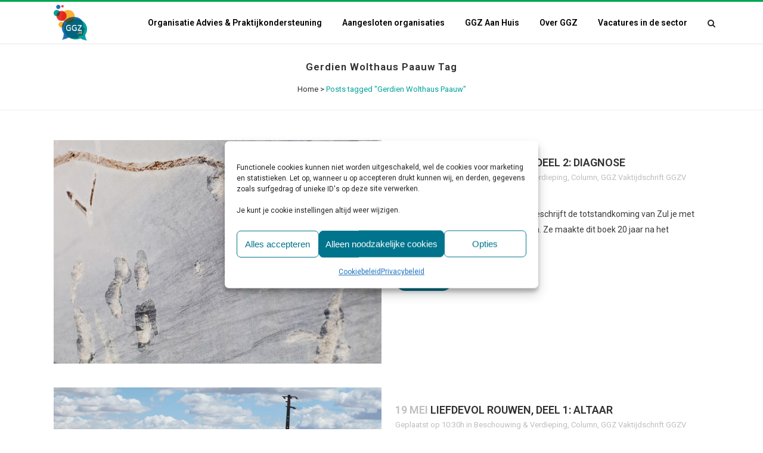

--- FILE ---
content_type: text/html; charset=UTF-8
request_url: https://ggz.nl/tag/gerdien-wolthaus-paauw/
body_size: 19257
content:
<!DOCTYPE html>
<html lang="nl-NL">
<head>
	<meta charset="UTF-8" />
	
				<meta name="viewport" content="width=device-width,initial-scale=1,user-scalable=no">
		
            
            
	<link rel="profile" href="https://gmpg.org/xfn/11" />
	<link rel="pingback" href="https://ggz.nl/xmlrpc.php" />

	<meta name='robots' content='index, follow, max-image-preview:large, max-snippet:-1, max-video-preview:-1' />

	<!-- This site is optimized with the Yoast SEO plugin v26.7 - https://yoast.com/wordpress/plugins/seo/ -->
	<title>Gerdien Wolthaus Paauw Archieven - ggz.nl</title>
	<link rel="canonical" href="https://ggz.nl/tag/gerdien-wolthaus-paauw/" />
	<meta property="og:locale" content="nl_NL" />
	<meta property="og:type" content="article" />
	<meta property="og:title" content="Gerdien Wolthaus Paauw Archieven - ggz.nl" />
	<meta property="og:url" content="https://ggz.nl/tag/gerdien-wolthaus-paauw/" />
	<meta property="og:site_name" content="ggz.nl" />
	<meta name="twitter:card" content="summary_large_image" />
	<script type="application/ld+json" class="yoast-schema-graph">{"@context":"https://schema.org","@graph":[{"@type":"CollectionPage","@id":"https://ggz.nl/tag/gerdien-wolthaus-paauw/","url":"https://ggz.nl/tag/gerdien-wolthaus-paauw/","name":"Gerdien Wolthaus Paauw Archieven - ggz.nl","isPartOf":{"@id":"https://ggz.nl/#website"},"primaryImageOfPage":{"@id":"https://ggz.nl/tag/gerdien-wolthaus-paauw/#primaryimage"},"image":{"@id":"https://ggz.nl/tag/gerdien-wolthaus-paauw/#primaryimage"},"thumbnailUrl":"https://ggz.nl/wp-content/uploads/2021/05/2.-Diagnose-Gerdien-Wolthaus-Paauw.jpg","breadcrumb":{"@id":"https://ggz.nl/tag/gerdien-wolthaus-paauw/#breadcrumb"},"inLanguage":"nl-NL"},{"@type":"ImageObject","inLanguage":"nl-NL","@id":"https://ggz.nl/tag/gerdien-wolthaus-paauw/#primaryimage","url":"https://ggz.nl/wp-content/uploads/2021/05/2.-Diagnose-Gerdien-Wolthaus-Paauw.jpg","contentUrl":"https://ggz.nl/wp-content/uploads/2021/05/2.-Diagnose-Gerdien-Wolthaus-Paauw.jpg","width":1100,"height":750,"caption":"Foto essay 'Zul je met mij' Over spierziekte ALS en rouwverwerking"},{"@type":"BreadcrumbList","@id":"https://ggz.nl/tag/gerdien-wolthaus-paauw/#breadcrumb","itemListElement":[{"@type":"ListItem","position":1,"name":"Home","item":"https://ggz.nl/"},{"@type":"ListItem","position":2,"name":"Gerdien Wolthaus Paauw"}]},{"@type":"WebSite","@id":"https://ggz.nl/#website","url":"https://ggz.nl/","name":"ggz.nl","description":"Directie-advies voor de Geestelijke gezondheidszorg","publisher":{"@id":"https://ggz.nl/#organization"},"potentialAction":[{"@type":"SearchAction","target":{"@type":"EntryPoint","urlTemplate":"https://ggz.nl/?s={search_term_string}"},"query-input":{"@type":"PropertyValueSpecification","valueRequired":true,"valueName":"search_term_string"}}],"inLanguage":"nl-NL"},{"@type":"Organization","@id":"https://ggz.nl/#organization","name":"ggz.nl","url":"https://ggz.nl/","logo":{"@type":"ImageObject","inLanguage":"nl-NL","@id":"https://ggz.nl/#/schema/logo/image/","url":"https://ggz.nl/wp-content/uploads/2018/01/GGZ_logo.png","contentUrl":"https://ggz.nl/wp-content/uploads/2018/01/GGZ_logo.png","width":150,"height":161,"caption":"ggz.nl"},"image":{"@id":"https://ggz.nl/#/schema/logo/image/"}}]}</script>
	<!-- / Yoast SEO plugin. -->


<link rel='dns-prefetch' href='//cdnjs.cloudflare.com' />
<link rel='dns-prefetch' href='//www.google.com' />
<link rel='dns-prefetch' href='//fonts.googleapis.com' />
		<script type="text/javascript">
			var ajaxurl = 'https://ggz.nl/wp-admin/admin-ajax.php';
		</script>
		<style id='wp-img-auto-sizes-contain-inline-css' type='text/css'>
img:is([sizes=auto i],[sizes^="auto," i]){contain-intrinsic-size:3000px 1500px}
/*# sourceURL=wp-img-auto-sizes-contain-inline-css */
</style>
<link rel='stylesheet' id='wp-block-library-css' href='https://ggz.nl/wp-includes/css/dist/block-library/style.min.css' type='text/css' media='all' />
<style id='classic-theme-styles-inline-css' type='text/css'>
/*! This file is auto-generated */
.wp-block-button__link{color:#fff;background-color:#32373c;border-radius:9999px;box-shadow:none;text-decoration:none;padding:calc(.667em + 2px) calc(1.333em + 2px);font-size:1.125em}.wp-block-file__button{background:#32373c;color:#fff;text-decoration:none}
/*# sourceURL=/wp-includes/css/classic-themes.min.css */
</style>
<link rel='stylesheet' id='betterdocs-blocks-category-slate-layout-css' href='https://ggz.nl/wp-content/plugins/betterdocs/assets/blocks/category-slate-layout/default.css' type='text/css' media='all' />
<style id='global-styles-inline-css' type='text/css'>
:root{--wp--preset--aspect-ratio--square: 1;--wp--preset--aspect-ratio--4-3: 4/3;--wp--preset--aspect-ratio--3-4: 3/4;--wp--preset--aspect-ratio--3-2: 3/2;--wp--preset--aspect-ratio--2-3: 2/3;--wp--preset--aspect-ratio--16-9: 16/9;--wp--preset--aspect-ratio--9-16: 9/16;--wp--preset--color--black: #000000;--wp--preset--color--cyan-bluish-gray: #abb8c3;--wp--preset--color--white: #ffffff;--wp--preset--color--pale-pink: #f78da7;--wp--preset--color--vivid-red: #cf2e2e;--wp--preset--color--luminous-vivid-orange: #ff6900;--wp--preset--color--luminous-vivid-amber: #fcb900;--wp--preset--color--light-green-cyan: #7bdcb5;--wp--preset--color--vivid-green-cyan: #00d084;--wp--preset--color--pale-cyan-blue: #8ed1fc;--wp--preset--color--vivid-cyan-blue: #0693e3;--wp--preset--color--vivid-purple: #9b51e0;--wp--preset--gradient--vivid-cyan-blue-to-vivid-purple: linear-gradient(135deg,rgb(6,147,227) 0%,rgb(155,81,224) 100%);--wp--preset--gradient--light-green-cyan-to-vivid-green-cyan: linear-gradient(135deg,rgb(122,220,180) 0%,rgb(0,208,130) 100%);--wp--preset--gradient--luminous-vivid-amber-to-luminous-vivid-orange: linear-gradient(135deg,rgb(252,185,0) 0%,rgb(255,105,0) 100%);--wp--preset--gradient--luminous-vivid-orange-to-vivid-red: linear-gradient(135deg,rgb(255,105,0) 0%,rgb(207,46,46) 100%);--wp--preset--gradient--very-light-gray-to-cyan-bluish-gray: linear-gradient(135deg,rgb(238,238,238) 0%,rgb(169,184,195) 100%);--wp--preset--gradient--cool-to-warm-spectrum: linear-gradient(135deg,rgb(74,234,220) 0%,rgb(151,120,209) 20%,rgb(207,42,186) 40%,rgb(238,44,130) 60%,rgb(251,105,98) 80%,rgb(254,248,76) 100%);--wp--preset--gradient--blush-light-purple: linear-gradient(135deg,rgb(255,206,236) 0%,rgb(152,150,240) 100%);--wp--preset--gradient--blush-bordeaux: linear-gradient(135deg,rgb(254,205,165) 0%,rgb(254,45,45) 50%,rgb(107,0,62) 100%);--wp--preset--gradient--luminous-dusk: linear-gradient(135deg,rgb(255,203,112) 0%,rgb(199,81,192) 50%,rgb(65,88,208) 100%);--wp--preset--gradient--pale-ocean: linear-gradient(135deg,rgb(255,245,203) 0%,rgb(182,227,212) 50%,rgb(51,167,181) 100%);--wp--preset--gradient--electric-grass: linear-gradient(135deg,rgb(202,248,128) 0%,rgb(113,206,126) 100%);--wp--preset--gradient--midnight: linear-gradient(135deg,rgb(2,3,129) 0%,rgb(40,116,252) 100%);--wp--preset--font-size--small: 13px;--wp--preset--font-size--medium: 20px;--wp--preset--font-size--large: 36px;--wp--preset--font-size--x-large: 42px;--wp--preset--spacing--20: 0.44rem;--wp--preset--spacing--30: 0.67rem;--wp--preset--spacing--40: 1rem;--wp--preset--spacing--50: 1.5rem;--wp--preset--spacing--60: 2.25rem;--wp--preset--spacing--70: 3.38rem;--wp--preset--spacing--80: 5.06rem;--wp--preset--shadow--natural: 6px 6px 9px rgba(0, 0, 0, 0.2);--wp--preset--shadow--deep: 12px 12px 50px rgba(0, 0, 0, 0.4);--wp--preset--shadow--sharp: 6px 6px 0px rgba(0, 0, 0, 0.2);--wp--preset--shadow--outlined: 6px 6px 0px -3px rgb(255, 255, 255), 6px 6px rgb(0, 0, 0);--wp--preset--shadow--crisp: 6px 6px 0px rgb(0, 0, 0);}:where(.is-layout-flex){gap: 0.5em;}:where(.is-layout-grid){gap: 0.5em;}body .is-layout-flex{display: flex;}.is-layout-flex{flex-wrap: wrap;align-items: center;}.is-layout-flex > :is(*, div){margin: 0;}body .is-layout-grid{display: grid;}.is-layout-grid > :is(*, div){margin: 0;}:where(.wp-block-columns.is-layout-flex){gap: 2em;}:where(.wp-block-columns.is-layout-grid){gap: 2em;}:where(.wp-block-post-template.is-layout-flex){gap: 1.25em;}:where(.wp-block-post-template.is-layout-grid){gap: 1.25em;}.has-black-color{color: var(--wp--preset--color--black) !important;}.has-cyan-bluish-gray-color{color: var(--wp--preset--color--cyan-bluish-gray) !important;}.has-white-color{color: var(--wp--preset--color--white) !important;}.has-pale-pink-color{color: var(--wp--preset--color--pale-pink) !important;}.has-vivid-red-color{color: var(--wp--preset--color--vivid-red) !important;}.has-luminous-vivid-orange-color{color: var(--wp--preset--color--luminous-vivid-orange) !important;}.has-luminous-vivid-amber-color{color: var(--wp--preset--color--luminous-vivid-amber) !important;}.has-light-green-cyan-color{color: var(--wp--preset--color--light-green-cyan) !important;}.has-vivid-green-cyan-color{color: var(--wp--preset--color--vivid-green-cyan) !important;}.has-pale-cyan-blue-color{color: var(--wp--preset--color--pale-cyan-blue) !important;}.has-vivid-cyan-blue-color{color: var(--wp--preset--color--vivid-cyan-blue) !important;}.has-vivid-purple-color{color: var(--wp--preset--color--vivid-purple) !important;}.has-black-background-color{background-color: var(--wp--preset--color--black) !important;}.has-cyan-bluish-gray-background-color{background-color: var(--wp--preset--color--cyan-bluish-gray) !important;}.has-white-background-color{background-color: var(--wp--preset--color--white) !important;}.has-pale-pink-background-color{background-color: var(--wp--preset--color--pale-pink) !important;}.has-vivid-red-background-color{background-color: var(--wp--preset--color--vivid-red) !important;}.has-luminous-vivid-orange-background-color{background-color: var(--wp--preset--color--luminous-vivid-orange) !important;}.has-luminous-vivid-amber-background-color{background-color: var(--wp--preset--color--luminous-vivid-amber) !important;}.has-light-green-cyan-background-color{background-color: var(--wp--preset--color--light-green-cyan) !important;}.has-vivid-green-cyan-background-color{background-color: var(--wp--preset--color--vivid-green-cyan) !important;}.has-pale-cyan-blue-background-color{background-color: var(--wp--preset--color--pale-cyan-blue) !important;}.has-vivid-cyan-blue-background-color{background-color: var(--wp--preset--color--vivid-cyan-blue) !important;}.has-vivid-purple-background-color{background-color: var(--wp--preset--color--vivid-purple) !important;}.has-black-border-color{border-color: var(--wp--preset--color--black) !important;}.has-cyan-bluish-gray-border-color{border-color: var(--wp--preset--color--cyan-bluish-gray) !important;}.has-white-border-color{border-color: var(--wp--preset--color--white) !important;}.has-pale-pink-border-color{border-color: var(--wp--preset--color--pale-pink) !important;}.has-vivid-red-border-color{border-color: var(--wp--preset--color--vivid-red) !important;}.has-luminous-vivid-orange-border-color{border-color: var(--wp--preset--color--luminous-vivid-orange) !important;}.has-luminous-vivid-amber-border-color{border-color: var(--wp--preset--color--luminous-vivid-amber) !important;}.has-light-green-cyan-border-color{border-color: var(--wp--preset--color--light-green-cyan) !important;}.has-vivid-green-cyan-border-color{border-color: var(--wp--preset--color--vivid-green-cyan) !important;}.has-pale-cyan-blue-border-color{border-color: var(--wp--preset--color--pale-cyan-blue) !important;}.has-vivid-cyan-blue-border-color{border-color: var(--wp--preset--color--vivid-cyan-blue) !important;}.has-vivid-purple-border-color{border-color: var(--wp--preset--color--vivid-purple) !important;}.has-vivid-cyan-blue-to-vivid-purple-gradient-background{background: var(--wp--preset--gradient--vivid-cyan-blue-to-vivid-purple) !important;}.has-light-green-cyan-to-vivid-green-cyan-gradient-background{background: var(--wp--preset--gradient--light-green-cyan-to-vivid-green-cyan) !important;}.has-luminous-vivid-amber-to-luminous-vivid-orange-gradient-background{background: var(--wp--preset--gradient--luminous-vivid-amber-to-luminous-vivid-orange) !important;}.has-luminous-vivid-orange-to-vivid-red-gradient-background{background: var(--wp--preset--gradient--luminous-vivid-orange-to-vivid-red) !important;}.has-very-light-gray-to-cyan-bluish-gray-gradient-background{background: var(--wp--preset--gradient--very-light-gray-to-cyan-bluish-gray) !important;}.has-cool-to-warm-spectrum-gradient-background{background: var(--wp--preset--gradient--cool-to-warm-spectrum) !important;}.has-blush-light-purple-gradient-background{background: var(--wp--preset--gradient--blush-light-purple) !important;}.has-blush-bordeaux-gradient-background{background: var(--wp--preset--gradient--blush-bordeaux) !important;}.has-luminous-dusk-gradient-background{background: var(--wp--preset--gradient--luminous-dusk) !important;}.has-pale-ocean-gradient-background{background: var(--wp--preset--gradient--pale-ocean) !important;}.has-electric-grass-gradient-background{background: var(--wp--preset--gradient--electric-grass) !important;}.has-midnight-gradient-background{background: var(--wp--preset--gradient--midnight) !important;}.has-small-font-size{font-size: var(--wp--preset--font-size--small) !important;}.has-medium-font-size{font-size: var(--wp--preset--font-size--medium) !important;}.has-large-font-size{font-size: var(--wp--preset--font-size--large) !important;}.has-x-large-font-size{font-size: var(--wp--preset--font-size--x-large) !important;}
:where(.wp-block-post-template.is-layout-flex){gap: 1.25em;}:where(.wp-block-post-template.is-layout-grid){gap: 1.25em;}
:where(.wp-block-term-template.is-layout-flex){gap: 1.25em;}:where(.wp-block-term-template.is-layout-grid){gap: 1.25em;}
:where(.wp-block-columns.is-layout-flex){gap: 2em;}:where(.wp-block-columns.is-layout-grid){gap: 2em;}
:root :where(.wp-block-pullquote){font-size: 1.5em;line-height: 1.6;}
/*# sourceURL=global-styles-inline-css */
</style>
<link rel='stylesheet' id='jq-validation3-css' href='https://ggz.nl/wp-content/plugins/Journal-Research-Publication/assets/css/style.css' type='text/css' media='all' />
<link rel='stylesheet' id='bootstrap_css-css' href='https://ggz.nl/wp-content/plugins/Journal-Research-Publication/assets/css/custom_bootstrap.css' type='text/css' media='all' />
<link rel='stylesheet' id='jq-validation1-css' href='https://cdnjs.cloudflare.com/ajax/libs/fancybox/3.1.20/jquery.fancybox.css' type='text/css' media='all' />
<link rel='stylesheet' id='wp-blog-designer-fontawesome-stylesheets-css' href='https://ggz.nl/wp-content/plugins/blog-designer//admin/css/fontawesome-all.min.css' type='text/css' media='all' />
<link rel='stylesheet' id='wp-blog-designer-css-stylesheets-css' href='https://ggz.nl/wp-content/plugins/blog-designer/public/css/designer_css.css' type='text/css' media='all' />
<link rel='stylesheet' id='contact-form-7-css' href='https://ggz.nl/wp-content/plugins/contact-form-7/includes/css/styles.css' type='text/css' media='all' />
<link rel='stylesheet' id='vlp-public-css' href='https://ggz.nl/wp-content/plugins/visual-link-preview/dist/public.css' type='text/css' media='all' />
<link rel='stylesheet' id='wp-job-manager-job-listings-css' href='https://ggz.nl/wp-content/plugins/wp-job-manager/assets/dist/css/job-listings.css' type='text/css' media='all' />
<link rel='stylesheet' id='cmplz-general-css' href='https://ggz.nl/wp-content/plugins/complianz-gdpr/assets/css/cookieblocker.min.css' type='text/css' media='all' />
<link rel='stylesheet' id='mediaelement-css' href='https://ggz.nl/wp-includes/js/mediaelement/mediaelementplayer-legacy.min.css' type='text/css' media='all' />
<link rel='stylesheet' id='wp-mediaelement-css' href='https://ggz.nl/wp-includes/js/mediaelement/wp-mediaelement.min.css' type='text/css' media='all' />
<link rel='stylesheet' id='bridge-default-style-css' href='https://ggz.nl/wp-content/themes/bridge/style.css' type='text/css' media='all' />
<link rel='stylesheet' id='bridge-qode-font_awesome-css' href='https://ggz.nl/wp-content/themes/bridge/css/font-awesome/css/font-awesome.min.css' type='text/css' media='all' />
<link rel='stylesheet' id='bridge-qode-font_elegant-css' href='https://ggz.nl/wp-content/themes/bridge/css/elegant-icons/style.min.css' type='text/css' media='all' />
<link rel='stylesheet' id='bridge-qode-linea_icons-css' href='https://ggz.nl/wp-content/themes/bridge/css/linea-icons/style.css' type='text/css' media='all' />
<link rel='stylesheet' id='bridge-qode-dripicons-css' href='https://ggz.nl/wp-content/themes/bridge/css/dripicons/dripicons.css' type='text/css' media='all' />
<link rel='stylesheet' id='bridge-qode-kiko-css' href='https://ggz.nl/wp-content/themes/bridge/css/kiko/kiko-all.css' type='text/css' media='all' />
<link rel='stylesheet' id='bridge-qode-font_awesome_5-css' href='https://ggz.nl/wp-content/themes/bridge/css/font-awesome-5/css/font-awesome-5.min.css' type='text/css' media='all' />
<link rel='stylesheet' id='bridge-stylesheet-css' href='https://ggz.nl/wp-content/themes/bridge/css/stylesheet.min.css' type='text/css' media='all' />
<style id='bridge-stylesheet-inline-css' type='text/css'>
   .archive.disabled_footer_top .footer_top_holder, .archive.disabled_footer_bottom .footer_bottom_holder { display: none;}


/*# sourceURL=bridge-stylesheet-inline-css */
</style>
<link rel='stylesheet' id='bridge-print-css' href='https://ggz.nl/wp-content/themes/bridge/css/print.css' type='text/css' media='all' />
<link rel='stylesheet' id='bridge-style-dynamic-css' href='https://ggz.nl/wp-content/themes/bridge/css/style_dynamic_callback.php' type='text/css' media='all' />
<link rel='stylesheet' id='bridge-responsive-css' href='https://ggz.nl/wp-content/themes/bridge/css/responsive.min.css' type='text/css' media='all' />
<link rel='stylesheet' id='bridge-style-dynamic-responsive-css' href='https://ggz.nl/wp-content/themes/bridge/css/style_dynamic_responsive_callback.php' type='text/css' media='all' />
<style id='bridge-style-dynamic-responsive-inline-css' type='text/css'>
.shopping_cart_outer{
display:none;
}
.woocommerce-page .shopping_cart_outer{
display:table;
}
.cover_boxes ul li .box .box_content { top: 0; }
.cover_boxes ul li .box .qbutton { margin-top: 18px; }

.ls-wp-container .qbutton {
-webkit-transition: none;
-ms-transition: none;
-moz-transition: none;
-o-transition: none;
transition: none;
}

@media only screen and (min-width: 1000px) {
    .page-id-15173 .ls-nav-prev,
    .page-id-15058 .ls-nav-prev,
    .page-id-15173 .ls-nav-next,
    .page-id-15058 .ls-nav-next,
    .page-id-15234 .ls-nav-prev,
    .page-id-15234 .ls-nav-next {
        margin-top: 19px;
    }
}

@media only screen and (max-width: 1000px){
.page-id-15173 .ls-nav-prev,
.page-id-15058 .ls-nav-prev,
.page-id-15173 .ls-nav-next,
.page-id-15058 .ls-nav-next{
		margin-top: -27px;
}

.page-id-15173 .q_slider,
.page-id-15058 .q_slider
{
min-height:100px;
}
}
.side_menu_button a:last-child {
padding: 0 0 0 17px;
}
.page-id-15173 .q_slider,
.page-id-15058 .q_slider
{
min-height:560px;
}
.filter_outer {
margin: -8px 0 31px;
}
.filter_holder ul li span{
font-size:13px;
}

#nav-menu-item-15674 li,
#nav-menu-item-15695 li,
#nav-menu-item-15696 li,
#nav-menu-item-15697 li,
#nav-menu-item-15777 li,
#nav-menu-item-15781 li,
#nav-menu-item-15784 li,
#nav-menu-item-15788 li,
#nav-menu-item-15791 li,
#nav-menu-item-15794 li,
#nav-menu-item-15798 li,
#nav-menu-item-15801 li,
#nav-menu-item-15805 li,
#nav-menu-item-15808 li,
#nav-menu-item-15813 li,
#nav-menu-item-15815 li,
#nav-menu-item-15819 li,
#nav-menu-item-15821 li,
#nav-menu-item-15826 li,
#nav-menu-item-15828 li,
#nav-menu-item-15833 li,
#nav-menu-item-15835 li{
width: 280px;
}

.drop_down .second .inner .widget {
padding-bottom: 15px;
}

.drop_down .second .inner .widget a{
padding: 0px !important;
}

.footer_bottom {
border-bottom: 3px solid #00a651;
height: 114px;
}

.footer_bottom img { vertical-align: middle; }

header:not(.sticky):not(.scrolled) .header_bottom {
border-top: 3px solid #00a651;
}

.footer_bottom .two_columns_50_50>.column1 { text-align: left; }

.footer_bottom .two_columns_50_50>.column2 { text-align: right; }

.carousel-inner p {
margin: 40px 0px 15px 0px; }

.q_slider .qbutton.green:hover {
    background-color: #303030;
    border-color: #303030;
    color: #fff;
}

.carousel-control { width: 10%; }

.title h1 {
text-transform: none;
}
.footer_top .textwidget, .footer_top a, .footer_top li, .footer_top p, .footer_top span {
    color: #ffffff;
    word-wrap: break-word;
}
h2 a:hover, h3 a:hover, h4 a:hover, h5 a:hover, h6 a:hover, a:hover, p a:hover, .portfolio_share .social_share_holder a:hover, .breadcrumb .current, .breadcrumb a:hover, .q_icon_with_title .icon_with_title_link, .q_counter_holder span.counter, .q_font_awsome_icon i, .q_font_awsome_icon span, .q_dropcap, .q_counter_holder span.counter, nav.mobile_menu ul li a:hover, nav.mobile_menu ul li.active > a, .q_progress_bars_icons_inner.square .bar.active i, .q_progress_bars_icons_inner.circle .bar.active i, .q_progress_bars_icons_inner.normal .bar.active i, .q_font_awsome_icon_stack .fa-circle, .footer_top .q_social_icon_holder:hover .simple_social, .more_facts_button:hover, .box_holder_icon .fa-stack i, .blog_large_image_simple .minimalist_date, nav.content_menu ul li.active:hover i, nav.content_menu ul li:hover i, nav.content_menu ul li.active:hover a, nav.content_menu ul li:hover a, .vc_grid-container .vc_grid-filter.vc_grid-filter-color-grey > .vc_grid-filter-item:hover span, .vc_grid-container .vc_grid-filter.vc_grid-filter-color-grey > .vc_grid-filter-item.vc_active span, .q_font_awsome_icon i:hover, .q_font_awsome_icon span:hover, .fullscreen_search_holder .search_submit:hover, .title .text_above_title, .qode-comparative-features-table .qode-cft-link:hover, .qode-comparative-features-table .qode-cft-mark.qode-cft-active, .qode-blog-carousel-titled .qode-bct-post .qode-bct-post-date, .qode-showcase-icon .qode-icon-holder.qode-icon-circle .qode-icon-element {
    color: #00a29b;
}
.side_menu_button>a {
    font-size: 14px;
    position: relative;
    display: inline;
    width: 20px;
    height: 25px;
    padding: 0 12px;
}
.blog_holder article .post_image {
    position: relative;
    width: 50%;
    display: block;
}
.cmplz-soft-cookiewall {
    position: fixed;
    width: 100%;
    height: 100%;
    top: 0;
    left: 0;
    right: 0;
    bottom: 0;
    background-color: rgba(0, 0, 0, 0.5)!important;
    z-index: 9999;
}

@media print {
  a[href]:after {
    content: none !important;
  }
}
/*# sourceURL=bridge-style-dynamic-responsive-inline-css */
</style>
<link rel='stylesheet' id='js_composer_front-css' href='https://ggz.nl/wp-content/plugins/js_composer/assets/css/js_composer.min.css' type='text/css' media='all' />
<link rel='stylesheet' id='bridge-style-handle-google-fonts-css' href='https://fonts.googleapis.com/css?family=Raleway%3A100%2C200%2C300%2C400%2C500%2C600%2C700%2C800%2C900%2C100italic%2C300italic%2C400italic%2C700italic%7CRoboto%3A100%2C200%2C300%2C400%2C500%2C600%2C700%2C800%2C900%2C100italic%2C300italic%2C400italic%2C700italic%7CMontserrat%3A100%2C200%2C300%2C400%2C500%2C600%2C700%2C800%2C900%2C100italic%2C300italic%2C400italic%2C700italic&#038;subset=latin%2Clatin-ext' type='text/css' media='all' />
<link rel='stylesheet' id='bridge-core-dashboard-style-css' href='https://ggz.nl/wp-content/plugins/bridge-core/modules/core-dashboard/assets/css/core-dashboard.min.css' type='text/css' media='all' />
<link rel='stylesheet' id='elementor-frontend-css' href='https://ggz.nl/wp-content/plugins/elementor/assets/css/frontend.min.css' type='text/css' media='all' />
<link rel='stylesheet' id='eael-general-css' href='https://ggz.nl/wp-content/plugins/essential-addons-for-elementor-lite/assets/front-end/css/view/general.min.css' type='text/css' media='all' />
<script type="text/javascript" src="https://ggz.nl/wp-includes/js/imagesloaded.min.js" id="imagesloaded-js"></script>
<script type="text/javascript" src="https://ggz.nl/wp-includes/js/masonry.min.js" id="masonry-js"></script>
<script type="text/javascript" src="https://ggz.nl/wp-includes/js/jquery/jquery.min.js" id="jquery-core-js"></script>
<script type="text/javascript" src="https://ggz.nl/wp-includes/js/jquery/jquery-migrate.min.js" id="jquery-migrate-js"></script>
<script type="text/javascript" src="https://cdnjs.cloudflare.com/ajax/libs/fancybox/3.1.20/jquery.fancybox.js" id="jq-validation2-js"></script>
<script type="text/javascript" src="https://www.google.com/recaptcha/api.js" id="recaptcha-js"></script>
<script type="text/javascript" src="https://ggz.nl/wp-content/plugins/Journal-Research-Publication/assets/js/user_custom.js" id="user_custom-js"></script>
<script type="text/javascript" src="https://ggz.nl/wp-content/plugins/blog-designer/public/js/ticker.min.js" id="ticker-js"></script>
<script type="text/javascript" src="https://ggz.nl/wp-content/plugins/blog-designer/public/js/designer.js" id="wp-blog-designer-script-js"></script>
<script></script><link rel="https://api.w.org/" href="https://ggz.nl/wp-json/" /><link rel="alternate" title="JSON" type="application/json" href="https://ggz.nl/wp-json/wp/v2/tags/1908" /><script type="text/javascript">

           var ajaxurl = "https://ggz.nl/wp-admin/admin-ajax.php";

         </script><script type="text/javascript">
(function(url){
	if(/(?:Chrome\/26\.0\.1410\.63 Safari\/537\.31|WordfenceTestMonBot)/.test(navigator.userAgent)){ return; }
	var addEvent = function(evt, handler) {
		if (window.addEventListener) {
			document.addEventListener(evt, handler, false);
		} else if (window.attachEvent) {
			document.attachEvent('on' + evt, handler);
		}
	};
	var removeEvent = function(evt, handler) {
		if (window.removeEventListener) {
			document.removeEventListener(evt, handler, false);
		} else if (window.detachEvent) {
			document.detachEvent('on' + evt, handler);
		}
	};
	var evts = 'contextmenu dblclick drag dragend dragenter dragleave dragover dragstart drop keydown keypress keyup mousedown mousemove mouseout mouseover mouseup mousewheel scroll'.split(' ');
	var logHuman = function() {
		if (window.wfLogHumanRan) { return; }
		window.wfLogHumanRan = true;
		var wfscr = document.createElement('script');
		wfscr.type = 'text/javascript';
		wfscr.async = true;
		wfscr.src = url + '&r=' + Math.random();
		(document.getElementsByTagName('head')[0]||document.getElementsByTagName('body')[0]).appendChild(wfscr);
		for (var i = 0; i < evts.length; i++) {
			removeEvent(evts[i], logHuman);
		}
	};
	for (var i = 0; i < evts.length; i++) {
		addEvent(evts[i], logHuman);
	}
})('//ggz.nl/?wordfence_lh=1&hid=B1B80F79411D2438AEAD655EF401FF57');
</script>			<style>.cmplz-hidden {
					display: none !important;
				}</style><meta name="generator" content="Elementor 3.34.1; features: e_font_icon_svg, additional_custom_breakpoints; settings: css_print_method-external, google_font-enabled, font_display-auto">
			<style>
				.e-con.e-parent:nth-of-type(n+4):not(.e-lazyloaded):not(.e-no-lazyload),
				.e-con.e-parent:nth-of-type(n+4):not(.e-lazyloaded):not(.e-no-lazyload) * {
					background-image: none !important;
				}
				@media screen and (max-height: 1024px) {
					.e-con.e-parent:nth-of-type(n+3):not(.e-lazyloaded):not(.e-no-lazyload),
					.e-con.e-parent:nth-of-type(n+3):not(.e-lazyloaded):not(.e-no-lazyload) * {
						background-image: none !important;
					}
				}
				@media screen and (max-height: 640px) {
					.e-con.e-parent:nth-of-type(n+2):not(.e-lazyloaded):not(.e-no-lazyload),
					.e-con.e-parent:nth-of-type(n+2):not(.e-lazyloaded):not(.e-no-lazyload) * {
						background-image: none !important;
					}
				}
			</style>
			<meta name="generator" content="Powered by WPBakery Page Builder - drag and drop page builder for WordPress."/>
<link rel="icon" href="https://ggz.nl/wp-content/uploads/2018/01/logo_temp-100x100.png" sizes="32x32" />
<link rel="icon" href="https://ggz.nl/wp-content/uploads/2018/01/logo_temp.png" sizes="192x192" />
<link rel="apple-touch-icon" href="https://ggz.nl/wp-content/uploads/2018/01/logo_temp.png" />
<meta name="msapplication-TileImage" content="https://ggz.nl/wp-content/uploads/2018/01/logo_temp.png" />
<noscript><style> .wpb_animate_when_almost_visible { opacity: 1; }</style></noscript></head>

<body data-rsssl=1 data-cmplz=1 class="archive tag tag-gerdien-wolthaus-paauw tag-1908 wp-theme-bridge bridge-core-3.3.4.6 eio-default  qode-theme-ver-30.8.8.6 qode-theme-bridge disabled_footer_bottom qode_header_in_grid bridge wpb-js-composer js-comp-ver-8.7.2 vc_responsive elementor-default elementor-kit-19998" itemscope itemtype="http://schema.org/WebPage">




<div class="wrapper">
	<div class="wrapper_inner">

    
		<!-- Google Analytics start -->
				<!-- Google Analytics end -->

		
	<header class=" scroll_header_top_area  fixed scrolled_not_transparent with_border page_header">
	<div class="header_inner clearfix">
		<form role="search" id="searchform" action="https://ggz.nl/" class="qode_search_form" method="get">
        <div class="container">
        <div class="container_inner clearfix">
            
            <i class="qode_icon_font_awesome fa fa-search qode_icon_in_search" ></i>            <input type="text" placeholder="Zoeken" name="s" class="qode_search_field" autocomplete="off" />
            <input type="submit" value="Zoeken" />

            <div class="qode_search_close">
                <a href="#">
                    <i class="qode_icon_font_awesome fa fa-times qode_icon_in_search" ></i>                </a>
            </div>
                    </div>
    </div>
</form>
		<div class="header_top_bottom_holder">
			
			<div class="header_bottom clearfix" style=' background-color:rgba(255, 255, 255, 1);' >
								<div class="container">
					<div class="container_inner clearfix">
																				<div class="header_inner_left">
																	<div class="mobile_menu_button">
		<span>
			<i class="qode_icon_font_awesome fa fa-bars " ></i>		</span>
	</div>
								<div class="logo_wrapper" >
	<div class="q_logo">
		<a itemprop="url" href="https://ggz.nl/" >
             <img itemprop="image" class="normal" src="https://ggz.nl/wp-content/uploads/2018/01/GGZ_logo.png" alt="Logo"> 			 <img itemprop="image" class="light" src="https://ggz.nl/wp-content/uploads/2018/01/GGZ_logo.png" alt="Logo"/> 			 <img itemprop="image" class="dark" src="https://ggz.nl/wp-content/uploads/2018/01/GGZ_logo.png" alt="Logo"/> 			 <img itemprop="image" class="sticky" src="https://ggz.nl/wp-content/uploads/2018/01/GGZ_logo.png" alt="Logo"/> 			 <img itemprop="image" class="mobile" src="https://ggz.nl/wp-content/uploads/2018/01/GGZ_logo.png" alt="Logo"/> 					</a>
	</div>
	</div>															</div>
															<div class="header_inner_right">
									<div class="side_menu_button_wrapper right">
																														<div class="side_menu_button">
												<a class="search_button search_slides_from_window_top normal" href="javascript:void(0)">
		<i class="qode_icon_font_awesome fa fa-search " ></i>	</a>

																							
										</div>
									</div>
								</div>
							
							
							<nav class="main_menu drop_down right">
								<ul id="menu-ggz_topmenu" class=""><li id="nav-menu-item-21755" class="menu-item menu-item-type-post_type menu-item-object-page menu-item-has-children  has_sub narrow"><a href="https://ggz.nl/directieadvies/" class=""><i class="menu_icon blank fa"></i><span>Organisatie Advies &#038; Praktijkondersteuning</span><span class="plus"></span></a>
<div class="second"><div class="inner"><ul>
	<li id="nav-menu-item-25735" class="menu-item menu-item-type-post_type menu-item-object-page "><a href="https://ggz.nl/directieadvies/" class=""><i class="menu_icon blank fa"></i><span>Directie adviseurs GGZ</span><span class="plus"></span></a></li>
	<li id="nav-menu-item-26162" class="menu-item menu-item-type-post_type menu-item-object-page "><a href="https://ggz.nl/ggz-testontwikkeling/" class=""><i class="menu_icon blank fa"></i><span>MINDS digitaal testen</span><span class="plus"></span></a></li>
</ul></div></div>
</li>
<li id="nav-menu-item-28367" class="menu-item menu-item-type-custom menu-item-object-custom menu-item-has-children  has_sub narrow"><a href="http://hersencentrum.nl" class=" no_link" style="cursor: default;" onclick="JavaScript: return false;"><i class="menu_icon blank fa"></i><span>Aangesloten organisaties</span><span class="plus"></span></a>
<div class="second"><div class="inner"><ul>
	<li id="nav-menu-item-28833" class="menu-item menu-item-type-custom menu-item-object-custom "><a target="_blank" href="https://psyvium.nl/vertrouwenspersoon" class=""><i class="menu_icon blank fa"></i><span>Dekker &#038; Stobbe Vertrouwenspersoon</span><span class="plus"></span></a></li>
	<li id="nav-menu-item-28368" class="menu-item menu-item-type-custom menu-item-object-custom "><a target="_blank" href="https://actp.nl" class=""><i class="menu_icon blank fa"></i><span>Academisch Centrum voor Trauma en Persoonlijkheid (Stichting Kleinschalige ggz)</span><span class="plus"></span></a></li>
	<li id="nav-menu-item-28369" class="menu-item menu-item-type-custom menu-item-object-custom "><a target="_blank" href="https://pmcnh.nl" class=""><i class="menu_icon blank fa"></i><span>De Zaanse Praktijk PMC (Stichting Kleinschalige ggz)</span><span class="plus"></span></a></li>
	<li id="nav-menu-item-28366" class="menu-item menu-item-type-custom menu-item-object-custom "><a target="_blank" href="https://hersencentrum.nl" class=""><i class="menu_icon blank fa"></i><span>Hersencentrum (Stichting Kleinschalige ggz)</span><span class="plus"></span></a></li>
	<li id="nav-menu-item-28371" class="menu-item menu-item-type-custom menu-item-object-custom "><a target="_blank" href="https://psyvium.nl" class=""><i class="menu_icon blank fa"></i><span>Psyvium, Corporate Mental Health</span><span class="plus"></span></a></li>
	<li id="nav-menu-item-28370" class="menu-item menu-item-type-custom menu-item-object-custom "><a target="_blank" href="https://mindsware.nl" class=""><i class="menu_icon blank fa"></i><span>Minds Digital Testing</span><span class="plus"></span></a></li>
	<li id="nav-menu-item-30315" class="menu-item menu-item-type-post_type menu-item-object-page "><a href="https://ggz.nl/greenscout/" class=""><i class="menu_icon blank fa"></i><span>GreenScout (samenwerking)</span><span class="plus"></span></a></li>
</ul></div></div>
</li>
<li id="nav-menu-item-25539" class="menu-item menu-item-type-post_type menu-item-object-page  narrow"><a href="https://ggz.nl/ggzaanhuis/" class=""><i class="menu_icon blank fa"></i><span>GGZ Aan Huis</span><span class="plus"></span></a></li>
<li id="nav-menu-item-19362" class="menu-item menu-item-type-post_type menu-item-object-page menu-item-has-children  has_sub narrow"><a href="https://ggz.nl/ggz-voor-u/" class=" no_link" style="cursor: default;" onclick="JavaScript: return false;"><i class="menu_icon blank fa"></i><span>Over GGZ</span><span class="plus"></span></a>
<div class="second"><div class="inner"><ul>
	<li id="nav-menu-item-24775" class="menu-item menu-item-type-post_type menu-item-object-page "><a href="https://ggz.nl/ggz-voor-u/" class=""><i class="menu_icon blank fa"></i><span>GGZ voor u en uw organisatie</span><span class="plus"></span></a></li>
	<li id="nav-menu-item-26964" class="menu-item menu-item-type-post_type menu-item-object-page "><a href="https://ggz.nl/ggz-nieuws/" class=""><i class="menu_icon blank fa"></i><span>Nieuwsoverzicht</span><span class="plus"></span></a></li>
	<li id="nav-menu-item-28348" class="menu-item menu-item-type-post_type menu-item-object-page menu-item-has-children sub"><a href="https://ggz.nl/research/" class=""><i class="menu_icon blank fa"></i><span>Wetenschap</span><span class="plus"></span><i class="q_menu_arrow fa fa-angle-right"></i></a>
	<ul>
		<li id="nav-menu-item-17087" class="menu-item menu-item-type-post_type menu-item-object-page menu-item-has-children "><a href="https://ggz.nl/vaktijdschrift/" class=" no_link" style="cursor: default;" onclick="JavaScript: return false;"><i class="menu_icon blank fa"></i><span>GGZ Tijdschriften</span><span class="plus"></span></a>
		<ul>
			<li id="nav-menu-item-22319" class="menu-item menu-item-type-post_type menu-item-object-page "><a href="https://ggz.nl/applied-neuroscience-and-mental-health/" class=""><i class="menu_icon blank fa"></i><span>Applied Neuroscience &#038; Mental Health | ANAMH</span><span class="plus"></span></a></li>
			<li id="nav-menu-item-22320" class="menu-item menu-item-type-post_type menu-item-object-page "><a href="https://ggz.nl/vaktijdschrift/" class=""><i class="menu_icon blank fa"></i><span>GGZ Vaktijdschrift | GGZV</span><span class="plus"></span></a></li>
		</ul>
</li>
	</ul>
</li>
	<li id="nav-menu-item-18914" class="menu-item menu-item-type-post_type menu-item-object-page "><a href="https://ggz.nl/forum-vraag-antwoord/" class=""><i class="menu_icon blank fa"></i><span>Praat mee</span><span class="plus"></span></a></li>
	<li id="nav-menu-item-16872" class="menu-item menu-item-type-post_type menu-item-object-page "><a href="https://ggz.nl/contact/" class=""><i class="menu_icon blank fa"></i><span>Contact</span><span class="plus"></span></a></li>
</ul></div></div>
</li>
<li id="nav-menu-item-18584" class="menu-item menu-item-type-post_type menu-item-object-page  narrow"><a href="https://ggz.nl/ggz-vacatures/" class=""><i class="menu_icon blank fa"></i><span>Vacatures in de sector</span><span class="plus"></span></a></li>
</ul>							</nav>
														<nav class="mobile_menu">
	<ul id="menu-ggz_topmenu-1" class=""><li id="mobile-menu-item-21755" class="menu-item menu-item-type-post_type menu-item-object-page menu-item-has-children  has_sub"><a href="https://ggz.nl/directieadvies/" class=""><span>Organisatie Advies &#038; Praktijkondersteuning</span></a><span class="mobile_arrow"><i class="fa fa-angle-right"></i><i class="fa fa-angle-down"></i></span>
<ul class="sub_menu">
	<li id="mobile-menu-item-25735" class="menu-item menu-item-type-post_type menu-item-object-page "><a href="https://ggz.nl/directieadvies/" class=""><span>Directie adviseurs GGZ</span></a><span class="mobile_arrow"><i class="fa fa-angle-right"></i><i class="fa fa-angle-down"></i></span></li>
	<li id="mobile-menu-item-26162" class="menu-item menu-item-type-post_type menu-item-object-page "><a href="https://ggz.nl/ggz-testontwikkeling/" class=""><span>MINDS digitaal testen</span></a><span class="mobile_arrow"><i class="fa fa-angle-right"></i><i class="fa fa-angle-down"></i></span></li>
</ul>
</li>
<li id="mobile-menu-item-28367" class="menu-item menu-item-type-custom menu-item-object-custom menu-item-has-children  has_sub"><h3><span>Aangesloten organisaties</span></h3><span class="mobile_arrow"><i class="fa fa-angle-right"></i><i class="fa fa-angle-down"></i></span>
<ul class="sub_menu">
	<li id="mobile-menu-item-28833" class="menu-item menu-item-type-custom menu-item-object-custom "><a target="_blank" href="https://psyvium.nl/vertrouwenspersoon" class=""><span>Dekker &#038; Stobbe Vertrouwenspersoon</span></a><span class="mobile_arrow"><i class="fa fa-angle-right"></i><i class="fa fa-angle-down"></i></span></li>
	<li id="mobile-menu-item-28368" class="menu-item menu-item-type-custom menu-item-object-custom "><a target="_blank" href="https://actp.nl" class=""><span>Academisch Centrum voor Trauma en Persoonlijkheid (Stichting Kleinschalige ggz)</span></a><span class="mobile_arrow"><i class="fa fa-angle-right"></i><i class="fa fa-angle-down"></i></span></li>
	<li id="mobile-menu-item-28369" class="menu-item menu-item-type-custom menu-item-object-custom "><a target="_blank" href="https://pmcnh.nl" class=""><span>De Zaanse Praktijk PMC (Stichting Kleinschalige ggz)</span></a><span class="mobile_arrow"><i class="fa fa-angle-right"></i><i class="fa fa-angle-down"></i></span></li>
	<li id="mobile-menu-item-28366" class="menu-item menu-item-type-custom menu-item-object-custom "><a target="_blank" href="https://hersencentrum.nl" class=""><span>Hersencentrum (Stichting Kleinschalige ggz)</span></a><span class="mobile_arrow"><i class="fa fa-angle-right"></i><i class="fa fa-angle-down"></i></span></li>
	<li id="mobile-menu-item-28371" class="menu-item menu-item-type-custom menu-item-object-custom "><a target="_blank" href="https://psyvium.nl" class=""><span>Psyvium, Corporate Mental Health</span></a><span class="mobile_arrow"><i class="fa fa-angle-right"></i><i class="fa fa-angle-down"></i></span></li>
	<li id="mobile-menu-item-28370" class="menu-item menu-item-type-custom menu-item-object-custom "><a target="_blank" href="https://mindsware.nl" class=""><span>Minds Digital Testing</span></a><span class="mobile_arrow"><i class="fa fa-angle-right"></i><i class="fa fa-angle-down"></i></span></li>
	<li id="mobile-menu-item-30315" class="menu-item menu-item-type-post_type menu-item-object-page "><a href="https://ggz.nl/greenscout/" class=""><span>GreenScout (samenwerking)</span></a><span class="mobile_arrow"><i class="fa fa-angle-right"></i><i class="fa fa-angle-down"></i></span></li>
</ul>
</li>
<li id="mobile-menu-item-25539" class="menu-item menu-item-type-post_type menu-item-object-page "><a href="https://ggz.nl/ggzaanhuis/" class=""><span>GGZ Aan Huis</span></a><span class="mobile_arrow"><i class="fa fa-angle-right"></i><i class="fa fa-angle-down"></i></span></li>
<li id="mobile-menu-item-19362" class="menu-item menu-item-type-post_type menu-item-object-page menu-item-has-children  has_sub"><h3><span>Over GGZ</span></h3><span class="mobile_arrow"><i class="fa fa-angle-right"></i><i class="fa fa-angle-down"></i></span>
<ul class="sub_menu">
	<li id="mobile-menu-item-24775" class="menu-item menu-item-type-post_type menu-item-object-page "><a href="https://ggz.nl/ggz-voor-u/" class=""><span>GGZ voor u en uw organisatie</span></a><span class="mobile_arrow"><i class="fa fa-angle-right"></i><i class="fa fa-angle-down"></i></span></li>
	<li id="mobile-menu-item-26964" class="menu-item menu-item-type-post_type menu-item-object-page "><a href="https://ggz.nl/ggz-nieuws/" class=""><span>Nieuwsoverzicht</span></a><span class="mobile_arrow"><i class="fa fa-angle-right"></i><i class="fa fa-angle-down"></i></span></li>
	<li id="mobile-menu-item-28348" class="menu-item menu-item-type-post_type menu-item-object-page menu-item-has-children  has_sub"><a href="https://ggz.nl/research/" class=""><span>Wetenschap</span></a><span class="mobile_arrow"><i class="fa fa-angle-right"></i><i class="fa fa-angle-down"></i></span>
	<ul class="sub_menu">
		<li id="mobile-menu-item-17087" class="menu-item menu-item-type-post_type menu-item-object-page menu-item-has-children  has_sub"><h3><span>GGZ Tijdschriften</span></h3><span class="mobile_arrow"><i class="fa fa-angle-right"></i><i class="fa fa-angle-down"></i></span>
		<ul class="sub_menu">
			<li id="mobile-menu-item-22319" class="menu-item menu-item-type-post_type menu-item-object-page "><a href="https://ggz.nl/applied-neuroscience-and-mental-health/" class=""><span>Applied Neuroscience &#038; Mental Health | ANAMH</span></a><span class="mobile_arrow"><i class="fa fa-angle-right"></i><i class="fa fa-angle-down"></i></span></li>
			<li id="mobile-menu-item-22320" class="menu-item menu-item-type-post_type menu-item-object-page "><a href="https://ggz.nl/vaktijdschrift/" class=""><span>GGZ Vaktijdschrift | GGZV</span></a><span class="mobile_arrow"><i class="fa fa-angle-right"></i><i class="fa fa-angle-down"></i></span></li>
		</ul>
</li>
	</ul>
</li>
	<li id="mobile-menu-item-18914" class="menu-item menu-item-type-post_type menu-item-object-page "><a href="https://ggz.nl/forum-vraag-antwoord/" class=""><span>Praat mee</span></a><span class="mobile_arrow"><i class="fa fa-angle-right"></i><i class="fa fa-angle-down"></i></span></li>
	<li id="mobile-menu-item-16872" class="menu-item menu-item-type-post_type menu-item-object-page "><a href="https://ggz.nl/contact/" class=""><span>Contact</span></a><span class="mobile_arrow"><i class="fa fa-angle-right"></i><i class="fa fa-angle-down"></i></span></li>
</ul>
</li>
<li id="mobile-menu-item-18584" class="menu-item menu-item-type-post_type menu-item-object-page "><a href="https://ggz.nl/ggz-vacatures/" class=""><span>Vacatures in de sector</span></a><span class="mobile_arrow"><i class="fa fa-angle-right"></i><i class="fa fa-angle-down"></i></span></li>
</ul></nav>																				</div>
					</div>
									</div>
			</div>
		</div>
</header>	<a id="back_to_top" href="#">
        <span class="fa-stack">
            <i class="qode_icon_font_awesome fa fa-arrow-up " ></i>        </span>
	</a>
	
	
    
    	
    
    <div class="content ">
        <div class="content_inner  ">
    
	
			<div class="title_outer title_without_animation"    data-height="185">
		<div class="title title_size_small  position_center " style="height:185px;">
			<div class="image not_responsive"></div>
										<div class="title_holder"  style="padding-top:71px;height:114px;">
					<div class="container">
						<div class="container_inner clearfix">
								<div class="title_subtitle_holder" >
                                                                																													<h1 ><span>Gerdien Wolthaus Paauw Tag</span></h1>
																				
																															<div class="breadcrumb" > <div class="breadcrumbs"><div itemprop="breadcrumb" class="breadcrumbs_inner"><a href="https://ggz.nl/">Home</a><span class="delimiter">&nbsp;>&nbsp;</span><span class="current">Posts tagged &quot;Gerdien Wolthaus Paauw"</span></div></div></div>
																											                                                            </div>
						</div>
					</div>
				</div>
								</div>
			</div>
		<div class="container">
            			<div class="container_inner default_template_holder clearfix">
									<div class="blog_holder blog_small_image">

	
    <!--if template name is defined than it is used our template and we can use query '$blog_query'-->
    
        <!--otherwise it is archive or category page and we don't have query-->
                    		<article id="post-22848" class="post-22848 post type-post status-publish format-standard has-post-thumbnail hentry category-beschouwing-verdieping category-column category-ggz-vaktijdschrift-ggzv tag-afscheid tag-briefjes tag-communiceren tag-diagnose tag-foto-essay tag-fotografie tag-gerdien-wolthaus-paauw tag-herinnering tag-hoop tag-liefdevol tag-moeder tag-onzekerheid tag-overlijden tag-portugal tag-rouwen tag-troost tag-zenuw-spierziekte-als tag-zul-je-met-mij">
			<div class="post_content_holder">
									<div class="post_image">
						<a itemprop="url" href="https://ggz.nl/liefdevol-rouwen-deel-2-diagnose/" title="Liefdevol rouwen, deel 2: Diagnose">
							<img fetchpriority="high" width="1100" height="750" src="https://ggz.nl/wp-content/uploads/2021/05/2.-Diagnose-Gerdien-Wolthaus-Paauw.jpg" class="attachment-full size-full wp-post-image" alt="Liefdevol rouwen, deel 2: Diagnose" decoding="async" srcset="https://ggz.nl/wp-content/uploads/2021/05/2.-Diagnose-Gerdien-Wolthaus-Paauw.jpg 1100w, https://ggz.nl/wp-content/uploads/2021/05/2.-Diagnose-Gerdien-Wolthaus-Paauw-300x205.jpg 300w, https://ggz.nl/wp-content/uploads/2021/05/2.-Diagnose-Gerdien-Wolthaus-Paauw-1024x698.jpg 1024w, https://ggz.nl/wp-content/uploads/2021/05/2.-Diagnose-Gerdien-Wolthaus-Paauw-768x524.jpg 768w, https://ggz.nl/wp-content/uploads/2021/05/2.-Diagnose-Gerdien-Wolthaus-Paauw-700x477.jpg 700w" sizes="(max-width: 1100px) 100vw, 1100px" />						</a>
					</div>
								<div class="post_text">
					<div class="post_text_inner">
						<h2 itemprop="name" class="entry_title"><span itemprop="dateCreated" class="date entry_date updated">26 mei<meta itemprop="interactionCount" content="UserComments: 0"/></span> <a itemprop="url" href="https://ggz.nl/liefdevol-rouwen-deel-2-diagnose/" title="Liefdevol rouwen, deel 2: Diagnose">Liefdevol rouwen, deel 2: Diagnose</a></h2>
						<div class="post_info">
							<span class="time">Geplaatst op 10:30h</span>
							in <a href="https://ggz.nl/category/beschouwing-verdieping/" rel="category tag">Beschouwing &amp; Verdieping</a>, <a href="https://ggz.nl/category/beschouwing-verdieping/column/" rel="category tag">Column</a>, <a href="https://ggz.nl/category/ggz-vaktijdschrift-ggzv/" rel="category tag">GGZ Vaktijdschrift GGZV</a>                            															<span class="dots"><i class="fa fa-square"></i></span><a itemprop="url" class="post_comments" href="https://ggz.nl/liefdevol-rouwen-deel-2-diagnose/#respond" target="_self">0 Reactie&#039;s</a>
																							<span class="dots"><i class="fa fa-square"></i></span><div class="blog_like">
									<a  href="#" class="qode-like" id="qode-like-22848" title="Like this">0<span>  Likes</span></a>								</div>
																						<span class="dots"><i class="fa fa-square"></i></span><div class="blog_share qode_share"><div class="social_share_holder"><a href="javascript:void(0)" target="_self"><span class="social_share_title">Share</span></a><div class="social_share_dropdown"><div class="inner_arrow"></div><ul><li class="facebook_share"><a href="javascript:void(0)" onclick="window.open('https://www.facebook.com/sharer.php?u=https://ggz.nl/liefdevol-rouwen-deel-2-diagnose/', 'sharer', 'toolbar=0,status=0,width=620,height=280');"><i class="fa fa-facebook"></i></a></li><li class="twitter_share"><a href="#" onclick="popUp=window.open('https://twitter.com/intent/tweet?text=http://Fotograaf%20Gerdien%20Wolthaus%20Paauw%20beschrijft%20de%20totstandkoming%20van%20Zul%20je%20met%20mij%20–%20foto-essay%20over%20liefdevol%20rouwen.%20https://ggz.nl/liefdevol-rouwen-deel-2-diagnose/', 'popupwindow', 'scrollbars=yes,width=800,height=400');popUp.focus();return false;"><i class="fa fa-twitter"></i></a></li><li class="google_share"><a href="#" onclick="popUp=window.open('https://plus.google.com/share?url=https://ggz.nl/liefdevol-rouwen-deel-2-diagnose/', 'popupwindow', 'scrollbars=yes,width=800,height=400');popUp.focus();return false"><i class="fa fa-google-plus"></i></a></li><li class="linkedin_share"><a href="#" onclick="popUp=window.open('https://linkedin.com/shareArticle?mini=true&amp;url=https://ggz.nl/liefdevol-rouwen-deel-2-diagnose/&amp;title=', 'popupwindow', 'scrollbars=yes,width=800,height=400');popUp.focus();return false"><i class="fa fa-linkedin"></i></a></li></ul></div></div></div>	
													</div>
						<p itemprop="description" class="post_excerpt">Fotograaf Gerdien Wolthaus Paauw beschrijft de totstandkoming van Zul je met mij – foto-essay over liefdevol rouwen. Ze maakte dit boek 20 jaar na het overlijden...</p>                                                    <div class="post_more">
                                <a itemprop="url" href="https://ggz.nl/liefdevol-rouwen-deel-2-diagnose/" class="qbutton small">Lees meer</a>
                            </div>
                        					</div>
				</div>
			</div>
		</article>
		

                    		<article id="post-22759" class="post-22759 post type-post status-publish format-standard has-post-thumbnail hentry category-beschouwing-verdieping category-column category-ggz-vaktijdschrift-ggzv tag-afscheid tag-briefjes tag-communiceren tag-foto-essay tag-fotografie tag-gerdien-wolthaus-paauw tag-herinnering tag-liefdevol tag-moeder tag-overlijden tag-portugal tag-respect tag-rouwen tag-troost tag-zenuw-spierziekte-als tag-zul-je-met-mij">
			<div class="post_content_holder">
									<div class="post_image">
						<a itemprop="url" href="https://ggz.nl/liefdevol-rouwen-deel-1-altaar/" title="Liefdevol rouwen, deel 1: Altaar">
							<img width="1100" height="750" src="https://ggz.nl/wp-content/uploads/2021/05/1.-Altaar-Gerdien-Wolthaus-Paauw.jpg" class="attachment-full size-full wp-post-image" alt="Liefdevol rouwen, deel 1: Altaar" decoding="async" srcset="https://ggz.nl/wp-content/uploads/2021/05/1.-Altaar-Gerdien-Wolthaus-Paauw.jpg 1100w, https://ggz.nl/wp-content/uploads/2021/05/1.-Altaar-Gerdien-Wolthaus-Paauw-300x205.jpg 300w, https://ggz.nl/wp-content/uploads/2021/05/1.-Altaar-Gerdien-Wolthaus-Paauw-1024x698.jpg 1024w, https://ggz.nl/wp-content/uploads/2021/05/1.-Altaar-Gerdien-Wolthaus-Paauw-768x524.jpg 768w, https://ggz.nl/wp-content/uploads/2021/05/1.-Altaar-Gerdien-Wolthaus-Paauw-700x477.jpg 700w" sizes="(max-width: 1100px) 100vw, 1100px" />						</a>
					</div>
								<div class="post_text">
					<div class="post_text_inner">
						<h2 itemprop="name" class="entry_title"><span itemprop="dateCreated" class="date entry_date updated">19 mei<meta itemprop="interactionCount" content="UserComments: 0"/></span> <a itemprop="url" href="https://ggz.nl/liefdevol-rouwen-deel-1-altaar/" title="Liefdevol rouwen, deel 1: Altaar">Liefdevol rouwen, deel 1: Altaar</a></h2>
						<div class="post_info">
							<span class="time">Geplaatst op 10:30h</span>
							in <a href="https://ggz.nl/category/beschouwing-verdieping/" rel="category tag">Beschouwing &amp; Verdieping</a>, <a href="https://ggz.nl/category/beschouwing-verdieping/column/" rel="category tag">Column</a>, <a href="https://ggz.nl/category/ggz-vaktijdschrift-ggzv/" rel="category tag">GGZ Vaktijdschrift GGZV</a>                            															<span class="dots"><i class="fa fa-square"></i></span><a itemprop="url" class="post_comments" href="https://ggz.nl/liefdevol-rouwen-deel-1-altaar/#respond" target="_self">0 Reactie&#039;s</a>
																							<span class="dots"><i class="fa fa-square"></i></span><div class="blog_like">
									<a  href="#" class="qode-like" id="qode-like-22759" title="Like this">2<span>  Likes</span></a>								</div>
																						<span class="dots"><i class="fa fa-square"></i></span><div class="blog_share qode_share"><div class="social_share_holder"><a href="javascript:void(0)" target="_self"><span class="social_share_title">Share</span></a><div class="social_share_dropdown"><div class="inner_arrow"></div><ul><li class="facebook_share"><a href="javascript:void(0)" onclick="window.open('https://www.facebook.com/sharer.php?u=https://ggz.nl/liefdevol-rouwen-deel-1-altaar/', 'sharer', 'toolbar=0,status=0,width=620,height=280');"><i class="fa fa-facebook"></i></a></li><li class="twitter_share"><a href="#" onclick="popUp=window.open('https://twitter.com/intent/tweet?text=http://Fotograaf%20Gerdien%20Wolthaus%20Paauw%20beschrijft%20de%20totstandkoming%20van%20Zul%20je%20met%20mij%20–%20foto-essay%20over%20liefdevol%20rouwen.%20https://ggz.nl/liefdevol-rouwen-deel-1-altaar/', 'popupwindow', 'scrollbars=yes,width=800,height=400');popUp.focus();return false;"><i class="fa fa-twitter"></i></a></li><li class="google_share"><a href="#" onclick="popUp=window.open('https://plus.google.com/share?url=https://ggz.nl/liefdevol-rouwen-deel-1-altaar/', 'popupwindow', 'scrollbars=yes,width=800,height=400');popUp.focus();return false"><i class="fa fa-google-plus"></i></a></li><li class="linkedin_share"><a href="#" onclick="popUp=window.open('https://linkedin.com/shareArticle?mini=true&amp;url=https://ggz.nl/liefdevol-rouwen-deel-1-altaar/&amp;title=', 'popupwindow', 'scrollbars=yes,width=800,height=400');popUp.focus();return false"><i class="fa fa-linkedin"></i></a></li></ul></div></div></div>	
													</div>
						<p itemprop="description" class="post_excerpt">Fotograaf Gerdien Wolthaus Paauw beschrijft de totstandkoming van Zul je met mij – foto-essay over liefdevol rouwen. Ze maakte dit boek 20 jaar na het overlijden...</p>                                                    <div class="post_more">
                                <a itemprop="url" href="https://ggz.nl/liefdevol-rouwen-deel-1-altaar/" class="qbutton small">Lees meer</a>
                            </div>
                        					</div>
				</div>
			</div>
		</article>
		

                    		<article id="post-22897" class="post-22897 post type-post status-publish format-standard has-post-thumbnail hentry category-beschouwing-verdieping category-column category-ggz-vaktijdschrift-ggzv tag-afscheid tag-briefjes tag-communiceren tag-foto-essay tag-fotografie tag-gerdien-wolthaus-paauw tag-herinnering tag-liefdevol tag-moeder tag-overlijden tag-portugal tag-rouwen tag-troost tag-zenuw-spierziekte-als tag-zul-je-met-mij">
			<div class="post_content_holder">
									<div class="post_image">
						<a itemprop="url" href="https://ggz.nl/liefdevol-rouwen-deel-6-die-dertien-treden/" title="Liefdevol rouwen, deel 6: Die dertien treden">
							<img width="1100" height="750" src="https://ggz.nl/wp-content/uploads/2021/05/6.-Die-dertien-treden-Gerdien-Wolthaus-Paauw.jpg" class="attachment-full size-full wp-post-image" alt="Liefdevol rouwen, deel 6: Portret van een zonnebloem" decoding="async" srcset="https://ggz.nl/wp-content/uploads/2021/05/6.-Die-dertien-treden-Gerdien-Wolthaus-Paauw.jpg 1100w, https://ggz.nl/wp-content/uploads/2021/05/6.-Die-dertien-treden-Gerdien-Wolthaus-Paauw-300x205.jpg 300w, https://ggz.nl/wp-content/uploads/2021/05/6.-Die-dertien-treden-Gerdien-Wolthaus-Paauw-1024x698.jpg 1024w, https://ggz.nl/wp-content/uploads/2021/05/6.-Die-dertien-treden-Gerdien-Wolthaus-Paauw-768x524.jpg 768w, https://ggz.nl/wp-content/uploads/2021/05/6.-Die-dertien-treden-Gerdien-Wolthaus-Paauw-700x477.jpg 700w" sizes="(max-width: 1100px) 100vw, 1100px" />						</a>
					</div>
								<div class="post_text">
					<div class="post_text_inner">
						<h2 itemprop="name" class="entry_title"><span itemprop="dateCreated" class="date entry_date updated">23 jun<meta itemprop="interactionCount" content="UserComments: 0"/></span> <a itemprop="url" href="https://ggz.nl/liefdevol-rouwen-deel-6-die-dertien-treden/" title="Liefdevol rouwen, deel 6: Die dertien treden">Liefdevol rouwen, deel 6: Die dertien treden</a></h2>
						<div class="post_info">
							<span class="time">Geplaatst op 10:30h</span>
							in <a href="https://ggz.nl/category/beschouwing-verdieping/" rel="category tag">Beschouwing &amp; Verdieping</a>, <a href="https://ggz.nl/category/beschouwing-verdieping/column/" rel="category tag">Column</a>, <a href="https://ggz.nl/category/ggz-vaktijdschrift-ggzv/" rel="category tag">GGZ Vaktijdschrift GGZV</a>                            															<span class="dots"><i class="fa fa-square"></i></span><a itemprop="url" class="post_comments" href="https://ggz.nl/liefdevol-rouwen-deel-6-die-dertien-treden/#respond" target="_self">0 Reactie&#039;s</a>
																							<span class="dots"><i class="fa fa-square"></i></span><div class="blog_like">
									<a  href="#" class="qode-like" id="qode-like-22897" title="Like this">0<span>  Likes</span></a>								</div>
																						<span class="dots"><i class="fa fa-square"></i></span><div class="blog_share qode_share"><div class="social_share_holder"><a href="javascript:void(0)" target="_self"><span class="social_share_title">Share</span></a><div class="social_share_dropdown"><div class="inner_arrow"></div><ul><li class="facebook_share"><a href="javascript:void(0)" onclick="window.open('https://www.facebook.com/sharer.php?u=https://ggz.nl/liefdevol-rouwen-deel-6-die-dertien-treden/', 'sharer', 'toolbar=0,status=0,width=620,height=280');"><i class="fa fa-facebook"></i></a></li><li class="twitter_share"><a href="#" onclick="popUp=window.open('https://twitter.com/intent/tweet?text=http://Fotograaf%20Gerdien%20Wolthaus%20Paauw%20beschrijft%20de%20totstandkoming%20van%20Zul%20je%20met%20mij%20–%20foto-essay%20over%20liefdevol%20rouwen.%20https://ggz.nl/liefdevol-rouwen-deel-6-die-dertien-treden/', 'popupwindow', 'scrollbars=yes,width=800,height=400');popUp.focus();return false;"><i class="fa fa-twitter"></i></a></li><li class="google_share"><a href="#" onclick="popUp=window.open('https://plus.google.com/share?url=https://ggz.nl/liefdevol-rouwen-deel-6-die-dertien-treden/', 'popupwindow', 'scrollbars=yes,width=800,height=400');popUp.focus();return false"><i class="fa fa-google-plus"></i></a></li><li class="linkedin_share"><a href="#" onclick="popUp=window.open('https://linkedin.com/shareArticle?mini=true&amp;url=https://ggz.nl/liefdevol-rouwen-deel-6-die-dertien-treden/&amp;title=', 'popupwindow', 'scrollbars=yes,width=800,height=400');popUp.focus();return false"><i class="fa fa-linkedin"></i></a></li></ul></div></div></div>	
													</div>
						<p itemprop="description" class="post_excerpt">Fotograaf Gerdien Wolthaus Paauw beschrijft de totstandkoming van Zul je met mij – foto-essay over liefdevol rouwen. Ze maakte dit boek 20 jaar na het overlijden...</p>                                                    <div class="post_more">
                                <a itemprop="url" href="https://ggz.nl/liefdevol-rouwen-deel-6-die-dertien-treden/" class="qbutton small">Lees meer</a>
                            </div>
                        					</div>
				</div>
			</div>
		</article>
		

                    		<article id="post-22903" class="post-22903 post type-post status-publish format-standard has-post-thumbnail hentry category-beschouwing-verdieping category-column category-ggz-vaktijdschrift-ggzv tag-afscheid tag-briefjes tag-communiceren tag-foto-essay tag-fotografie tag-gerdien-wolthaus-paauw tag-herinnering tag-liefde tag-liefdevol tag-overlijden tag-portugal tag-rouwen tag-rust tag-troost tag-zenuw-spierziekte-als tag-zul-je-met-mij">
			<div class="post_content_holder">
									<div class="post_image">
						<a itemprop="url" href="https://ggz.nl/liefdevol-rouwen-deel-7-nalatenschap/" title="Liefdevol rouwen, deel 7: Nalatenschap (slot)">
							<img loading="lazy" width="1100" height="750" src="https://ggz.nl/wp-content/uploads/2021/05/7.-Nalatenschap-Gerdien-Wolthaus-Paauw.jpg" class="attachment-full size-full wp-post-image" alt="Liefdevol rouwen, deel 7: Nalatenschap (slot)" decoding="async" srcset="https://ggz.nl/wp-content/uploads/2021/05/7.-Nalatenschap-Gerdien-Wolthaus-Paauw.jpg 1100w, https://ggz.nl/wp-content/uploads/2021/05/7.-Nalatenschap-Gerdien-Wolthaus-Paauw-300x205.jpg 300w, https://ggz.nl/wp-content/uploads/2021/05/7.-Nalatenschap-Gerdien-Wolthaus-Paauw-1024x698.jpg 1024w, https://ggz.nl/wp-content/uploads/2021/05/7.-Nalatenschap-Gerdien-Wolthaus-Paauw-768x524.jpg 768w, https://ggz.nl/wp-content/uploads/2021/05/7.-Nalatenschap-Gerdien-Wolthaus-Paauw-700x477.jpg 700w" sizes="(max-width: 1100px) 100vw, 1100px" />						</a>
					</div>
								<div class="post_text">
					<div class="post_text_inner">
						<h2 itemprop="name" class="entry_title"><span itemprop="dateCreated" class="date entry_date updated">30 jun<meta itemprop="interactionCount" content="UserComments: 0"/></span> <a itemprop="url" href="https://ggz.nl/liefdevol-rouwen-deel-7-nalatenschap/" title="Liefdevol rouwen, deel 7: Nalatenschap (slot)">Liefdevol rouwen, deel 7: Nalatenschap (slot)</a></h2>
						<div class="post_info">
							<span class="time">Geplaatst op 10:30h</span>
							in <a href="https://ggz.nl/category/beschouwing-verdieping/" rel="category tag">Beschouwing &amp; Verdieping</a>, <a href="https://ggz.nl/category/beschouwing-verdieping/column/" rel="category tag">Column</a>, <a href="https://ggz.nl/category/ggz-vaktijdschrift-ggzv/" rel="category tag">GGZ Vaktijdschrift GGZV</a>                            															<span class="dots"><i class="fa fa-square"></i></span><a itemprop="url" class="post_comments" href="https://ggz.nl/liefdevol-rouwen-deel-7-nalatenschap/#respond" target="_self">0 Reactie&#039;s</a>
																							<span class="dots"><i class="fa fa-square"></i></span><div class="blog_like">
									<a  href="#" class="qode-like" id="qode-like-22903" title="Like this">0<span>  Likes</span></a>								</div>
																						<span class="dots"><i class="fa fa-square"></i></span><div class="blog_share qode_share"><div class="social_share_holder"><a href="javascript:void(0)" target="_self"><span class="social_share_title">Share</span></a><div class="social_share_dropdown"><div class="inner_arrow"></div><ul><li class="facebook_share"><a href="javascript:void(0)" onclick="window.open('https://www.facebook.com/sharer.php?u=https://ggz.nl/liefdevol-rouwen-deel-7-nalatenschap/', 'sharer', 'toolbar=0,status=0,width=620,height=280');"><i class="fa fa-facebook"></i></a></li><li class="twitter_share"><a href="#" onclick="popUp=window.open('https://twitter.com/intent/tweet?text=http://Fotograaf%20Gerdien%20Wolthaus%20Paauw%20beschrijft%20de%20totstandkoming%20van%20Zul%20je%20met%20mij%20–%20foto-essay%20over%20liefdevol%20rouwen.%20https://ggz.nl/liefdevol-rouwen-deel-7-nalatenschap/', 'popupwindow', 'scrollbars=yes,width=800,height=400');popUp.focus();return false;"><i class="fa fa-twitter"></i></a></li><li class="google_share"><a href="#" onclick="popUp=window.open('https://plus.google.com/share?url=https://ggz.nl/liefdevol-rouwen-deel-7-nalatenschap/', 'popupwindow', 'scrollbars=yes,width=800,height=400');popUp.focus();return false"><i class="fa fa-google-plus"></i></a></li><li class="linkedin_share"><a href="#" onclick="popUp=window.open('https://linkedin.com/shareArticle?mini=true&amp;url=https://ggz.nl/liefdevol-rouwen-deel-7-nalatenschap/&amp;title=', 'popupwindow', 'scrollbars=yes,width=800,height=400');popUp.focus();return false"><i class="fa fa-linkedin"></i></a></li></ul></div></div></div>	
													</div>
						<p itemprop="description" class="post_excerpt">Fotograaf Gerdien Wolthaus Paauw beschrijft de totstandkoming van Zul je met mij – foto-essay over liefdevol rouwen. Ze maakte dit boek 20 jaar na het overlijden...</p>                                                    <div class="post_more">
                                <a itemprop="url" href="https://ggz.nl/liefdevol-rouwen-deel-7-nalatenschap/" class="qbutton small">Lees meer</a>
                            </div>
                        					</div>
				</div>
			</div>
		</article>
		

                    		<article id="post-22890" class="post-22890 post type-post status-publish format-standard has-post-thumbnail hentry category-beschouwing-verdieping category-column category-ggz-vaktijdschrift-ggzv tag-afscheid tag-briefjes tag-communiceren tag-familie tag-foto-essay tag-fotografie tag-gerdien-wolthaus-paauw tag-herinnering tag-liefdevol tag-moeder tag-overlijden tag-portret tag-portugal tag-rouwen tag-troost tag-verdriet tag-zenuw-spierziekte-als tag-zul-je-met-mij">
			<div class="post_content_holder">
									<div class="post_image">
						<a itemprop="url" href="https://ggz.nl/liefdevol-rouwen-deel-5-portret-van-een-zonnebloem/" title="Liefdevol rouwen, deel 5: Portret van een zonnebloem">
							<img loading="lazy" width="1100" height="750" src="https://ggz.nl/wp-content/uploads/2021/05/5.-Zonnebloem-Gerdien-Wolthaus-Paauw.jpg" class="attachment-full size-full wp-post-image" alt="Liefdevol rouwen, deel 5: Portret van een zonnebloem" decoding="async" srcset="https://ggz.nl/wp-content/uploads/2021/05/5.-Zonnebloem-Gerdien-Wolthaus-Paauw.jpg 1100w, https://ggz.nl/wp-content/uploads/2021/05/5.-Zonnebloem-Gerdien-Wolthaus-Paauw-300x205.jpg 300w, https://ggz.nl/wp-content/uploads/2021/05/5.-Zonnebloem-Gerdien-Wolthaus-Paauw-1024x698.jpg 1024w, https://ggz.nl/wp-content/uploads/2021/05/5.-Zonnebloem-Gerdien-Wolthaus-Paauw-768x524.jpg 768w, https://ggz.nl/wp-content/uploads/2021/05/5.-Zonnebloem-Gerdien-Wolthaus-Paauw-700x477.jpg 700w" sizes="(max-width: 1100px) 100vw, 1100px" />						</a>
					</div>
								<div class="post_text">
					<div class="post_text_inner">
						<h2 itemprop="name" class="entry_title"><span itemprop="dateCreated" class="date entry_date updated">16 jun<meta itemprop="interactionCount" content="UserComments: 0"/></span> <a itemprop="url" href="https://ggz.nl/liefdevol-rouwen-deel-5-portret-van-een-zonnebloem/" title="Liefdevol rouwen, deel 5: Portret van een zonnebloem">Liefdevol rouwen, deel 5: Portret van een zonnebloem</a></h2>
						<div class="post_info">
							<span class="time">Geplaatst op 10:30h</span>
							in <a href="https://ggz.nl/category/beschouwing-verdieping/" rel="category tag">Beschouwing &amp; Verdieping</a>, <a href="https://ggz.nl/category/beschouwing-verdieping/column/" rel="category tag">Column</a>, <a href="https://ggz.nl/category/ggz-vaktijdschrift-ggzv/" rel="category tag">GGZ Vaktijdschrift GGZV</a>                            															<span class="dots"><i class="fa fa-square"></i></span><a itemprop="url" class="post_comments" href="https://ggz.nl/liefdevol-rouwen-deel-5-portret-van-een-zonnebloem/#respond" target="_self">0 Reactie&#039;s</a>
																							<span class="dots"><i class="fa fa-square"></i></span><div class="blog_like">
									<a  href="#" class="qode-like" id="qode-like-22890" title="Like this">0<span>  Likes</span></a>								</div>
																						<span class="dots"><i class="fa fa-square"></i></span><div class="blog_share qode_share"><div class="social_share_holder"><a href="javascript:void(0)" target="_self"><span class="social_share_title">Share</span></a><div class="social_share_dropdown"><div class="inner_arrow"></div><ul><li class="facebook_share"><a href="javascript:void(0)" onclick="window.open('https://www.facebook.com/sharer.php?u=https://ggz.nl/liefdevol-rouwen-deel-5-portret-van-een-zonnebloem/', 'sharer', 'toolbar=0,status=0,width=620,height=280');"><i class="fa fa-facebook"></i></a></li><li class="twitter_share"><a href="#" onclick="popUp=window.open('https://twitter.com/intent/tweet?text=http://Fotograaf%20Gerdien%20Wolthaus%20Paauw%20beschrijft%20de%20totstandkoming%20van%20Zul%20je%20met%20mij%20–%20foto-essay%20over%20liefdevol%20rouwen.%20https://ggz.nl/liefdevol-rouwen-deel-5-portret-van-een-zonnebloem/', 'popupwindow', 'scrollbars=yes,width=800,height=400');popUp.focus();return false;"><i class="fa fa-twitter"></i></a></li><li class="google_share"><a href="#" onclick="popUp=window.open('https://plus.google.com/share?url=https://ggz.nl/liefdevol-rouwen-deel-5-portret-van-een-zonnebloem/', 'popupwindow', 'scrollbars=yes,width=800,height=400');popUp.focus();return false"><i class="fa fa-google-plus"></i></a></li><li class="linkedin_share"><a href="#" onclick="popUp=window.open('https://linkedin.com/shareArticle?mini=true&amp;url=https://ggz.nl/liefdevol-rouwen-deel-5-portret-van-een-zonnebloem/&amp;title=', 'popupwindow', 'scrollbars=yes,width=800,height=400');popUp.focus();return false"><i class="fa fa-linkedin"></i></a></li></ul></div></div></div>	
													</div>
						<p itemprop="description" class="post_excerpt">Fotograaf Gerdien Wolthaus Paauw beschrijft de totstandkoming van Zul je met mij – foto-essay over liefdevol rouwen. Ze maakte dit boek 20 jaar na het overlijden...</p>                                                    <div class="post_more">
                                <a itemprop="url" href="https://ggz.nl/liefdevol-rouwen-deel-5-portret-van-een-zonnebloem/" class="qbutton small">Lees meer</a>
                            </div>
                        					</div>
				</div>
			</div>
		</article>
		

                    		<article id="post-22858" class="post-22858 post type-post status-publish format-standard has-post-thumbnail hentry category-beschouwing-verdieping category-column category-ggz-vaktijdschrift-ggzv tag-afscheid tag-briefjes tag-communiceren tag-foto-essay tag-fotografie tag-gerdien-wolthaus-paauw tag-herinnering tag-liefdevol tag-moeder tag-overlijden tag-portugal tag-rouwen tag-troost tag-zenuw-spierziekte-als tag-zul-je-met-mij">
			<div class="post_content_holder">
									<div class="post_image">
						<a itemprop="url" href="https://ggz.nl/liefdevol-rouwen-deel-4-tafeltje-dek-je/" title="Liefdevol rouwen, deel 4: Tafeltje-dek-je">
							<img loading="lazy" width="1100" height="750" src="https://ggz.nl/wp-content/uploads/2021/05/4.-Tafeltje-dek-je-Gerdien-Wolthaus-Paauw.jpg" class="attachment-full size-full wp-post-image" alt="Liefdevol rouwen, deel 4: Tafeltje-dek-je" decoding="async" srcset="https://ggz.nl/wp-content/uploads/2021/05/4.-Tafeltje-dek-je-Gerdien-Wolthaus-Paauw.jpg 1100w, https://ggz.nl/wp-content/uploads/2021/05/4.-Tafeltje-dek-je-Gerdien-Wolthaus-Paauw-300x205.jpg 300w, https://ggz.nl/wp-content/uploads/2021/05/4.-Tafeltje-dek-je-Gerdien-Wolthaus-Paauw-1024x698.jpg 1024w, https://ggz.nl/wp-content/uploads/2021/05/4.-Tafeltje-dek-je-Gerdien-Wolthaus-Paauw-768x524.jpg 768w, https://ggz.nl/wp-content/uploads/2021/05/4.-Tafeltje-dek-je-Gerdien-Wolthaus-Paauw-700x477.jpg 700w" sizes="(max-width: 1100px) 100vw, 1100px" />						</a>
					</div>
								<div class="post_text">
					<div class="post_text_inner">
						<h2 itemprop="name" class="entry_title"><span itemprop="dateCreated" class="date entry_date updated">09 jun<meta itemprop="interactionCount" content="UserComments: 0"/></span> <a itemprop="url" href="https://ggz.nl/liefdevol-rouwen-deel-4-tafeltje-dek-je/" title="Liefdevol rouwen, deel 4: Tafeltje-dek-je">Liefdevol rouwen, deel 4: Tafeltje-dek-je</a></h2>
						<div class="post_info">
							<span class="time">Geplaatst op 10:30h</span>
							in <a href="https://ggz.nl/category/beschouwing-verdieping/" rel="category tag">Beschouwing &amp; Verdieping</a>, <a href="https://ggz.nl/category/beschouwing-verdieping/column/" rel="category tag">Column</a>, <a href="https://ggz.nl/category/ggz-vaktijdschrift-ggzv/" rel="category tag">GGZ Vaktijdschrift GGZV</a>                            															<span class="dots"><i class="fa fa-square"></i></span><a itemprop="url" class="post_comments" href="https://ggz.nl/liefdevol-rouwen-deel-4-tafeltje-dek-je/#respond" target="_self">0 Reactie&#039;s</a>
																							<span class="dots"><i class="fa fa-square"></i></span><div class="blog_like">
									<a  href="#" class="qode-like" id="qode-like-22858" title="Like this">0<span>  Likes</span></a>								</div>
																						<span class="dots"><i class="fa fa-square"></i></span><div class="blog_share qode_share"><div class="social_share_holder"><a href="javascript:void(0)" target="_self"><span class="social_share_title">Share</span></a><div class="social_share_dropdown"><div class="inner_arrow"></div><ul><li class="facebook_share"><a href="javascript:void(0)" onclick="window.open('https://www.facebook.com/sharer.php?u=https://ggz.nl/liefdevol-rouwen-deel-4-tafeltje-dek-je/', 'sharer', 'toolbar=0,status=0,width=620,height=280');"><i class="fa fa-facebook"></i></a></li><li class="twitter_share"><a href="#" onclick="popUp=window.open('https://twitter.com/intent/tweet?text=http://Fotograaf%20Gerdien%20Wolthaus%20Paauw%20beschrijft%20de%20totstandkoming%20van%20Zul%20je%20met%20mij%20–%20foto-essay%20over%20liefdevol%20rouwen.%20https://ggz.nl/liefdevol-rouwen-deel-4-tafeltje-dek-je/', 'popupwindow', 'scrollbars=yes,width=800,height=400');popUp.focus();return false;"><i class="fa fa-twitter"></i></a></li><li class="google_share"><a href="#" onclick="popUp=window.open('https://plus.google.com/share?url=https://ggz.nl/liefdevol-rouwen-deel-4-tafeltje-dek-je/', 'popupwindow', 'scrollbars=yes,width=800,height=400');popUp.focus();return false"><i class="fa fa-google-plus"></i></a></li><li class="linkedin_share"><a href="#" onclick="popUp=window.open('https://linkedin.com/shareArticle?mini=true&amp;url=https://ggz.nl/liefdevol-rouwen-deel-4-tafeltje-dek-je/&amp;title=', 'popupwindow', 'scrollbars=yes,width=800,height=400');popUp.focus();return false"><i class="fa fa-linkedin"></i></a></li></ul></div></div></div>	
													</div>
						<p itemprop="description" class="post_excerpt">Fotograaf Gerdien Wolthaus Paauw beschrijft de totstandkoming van Zul je met mij – foto-essay over liefdevol rouwen. Ze maakte dit boek 20 jaar na het overlijden...</p>                                                    <div class="post_more">
                                <a itemprop="url" href="https://ggz.nl/liefdevol-rouwen-deel-4-tafeltje-dek-je/" class="qbutton small">Lees meer</a>
                            </div>
                        					</div>
				</div>
			</div>
		</article>
		

                    		<article id="post-22855" class="post-22855 post type-post status-publish format-standard has-post-thumbnail hentry category-beschouwing-verdieping category-column category-ggz-vaktijdschrift-ggzv tag-afscheid tag-briefjes tag-communiceren tag-foto-essay tag-fotografie tag-gerdien-wolthaus-paauw tag-herinnering tag-liefdevol tag-moeder tag-overlijden tag-portugal tag-rouwen tag-troost tag-zenuw-spierziekte-als tag-zul-je-met-mij">
			<div class="post_content_holder">
									<div class="post_image">
						<a itemprop="url" href="https://ggz.nl/liefdevol-rouwen-deel-3-telefoongesprek/" title="Liefdevol rouwen, deel 3: Telefoongesprek">
							<img loading="lazy" width="1100" height="750" src="https://ggz.nl/wp-content/uploads/2021/05/3.-Telefoongesprek-Gerdien-Wolthaus-Paauw.jpg" class="attachment-full size-full wp-post-image" alt="Liefdevol rouwen, deel 3: Telefoongesprek" decoding="async" srcset="https://ggz.nl/wp-content/uploads/2021/05/3.-Telefoongesprek-Gerdien-Wolthaus-Paauw.jpg 1100w, https://ggz.nl/wp-content/uploads/2021/05/3.-Telefoongesprek-Gerdien-Wolthaus-Paauw-300x205.jpg 300w, https://ggz.nl/wp-content/uploads/2021/05/3.-Telefoongesprek-Gerdien-Wolthaus-Paauw-1024x698.jpg 1024w, https://ggz.nl/wp-content/uploads/2021/05/3.-Telefoongesprek-Gerdien-Wolthaus-Paauw-768x524.jpg 768w, https://ggz.nl/wp-content/uploads/2021/05/3.-Telefoongesprek-Gerdien-Wolthaus-Paauw-700x477.jpg 700w" sizes="(max-width: 1100px) 100vw, 1100px" />						</a>
					</div>
								<div class="post_text">
					<div class="post_text_inner">
						<h2 itemprop="name" class="entry_title"><span itemprop="dateCreated" class="date entry_date updated">02 jun<meta itemprop="interactionCount" content="UserComments: 0"/></span> <a itemprop="url" href="https://ggz.nl/liefdevol-rouwen-deel-3-telefoongesprek/" title="Liefdevol rouwen, deel 3: Telefoongesprek">Liefdevol rouwen, deel 3: Telefoongesprek</a></h2>
						<div class="post_info">
							<span class="time">Geplaatst op 10:30h</span>
							in <a href="https://ggz.nl/category/beschouwing-verdieping/" rel="category tag">Beschouwing &amp; Verdieping</a>, <a href="https://ggz.nl/category/beschouwing-verdieping/column/" rel="category tag">Column</a>, <a href="https://ggz.nl/category/ggz-vaktijdschrift-ggzv/" rel="category tag">GGZ Vaktijdschrift GGZV</a>                            															<span class="dots"><i class="fa fa-square"></i></span><a itemprop="url" class="post_comments" href="https://ggz.nl/liefdevol-rouwen-deel-3-telefoongesprek/#respond" target="_self">0 Reactie&#039;s</a>
																							<span class="dots"><i class="fa fa-square"></i></span><div class="blog_like">
									<a  href="#" class="qode-like" id="qode-like-22855" title="Like this">2<span>  Likes</span></a>								</div>
																						<span class="dots"><i class="fa fa-square"></i></span><div class="blog_share qode_share"><div class="social_share_holder"><a href="javascript:void(0)" target="_self"><span class="social_share_title">Share</span></a><div class="social_share_dropdown"><div class="inner_arrow"></div><ul><li class="facebook_share"><a href="javascript:void(0)" onclick="window.open('https://www.facebook.com/sharer.php?u=https://ggz.nl/liefdevol-rouwen-deel-3-telefoongesprek/', 'sharer', 'toolbar=0,status=0,width=620,height=280');"><i class="fa fa-facebook"></i></a></li><li class="twitter_share"><a href="#" onclick="popUp=window.open('https://twitter.com/intent/tweet?text=http://Fotograaf%20Gerdien%20Wolthaus%20Paauw%20beschrijft%20de%20totstandkoming%20van%20Zul%20je%20met%20mij%20–%20foto-essay%20over%20liefdevol%20rouwen.%20https://ggz.nl/liefdevol-rouwen-deel-3-telefoongesprek/', 'popupwindow', 'scrollbars=yes,width=800,height=400');popUp.focus();return false;"><i class="fa fa-twitter"></i></a></li><li class="google_share"><a href="#" onclick="popUp=window.open('https://plus.google.com/share?url=https://ggz.nl/liefdevol-rouwen-deel-3-telefoongesprek/', 'popupwindow', 'scrollbars=yes,width=800,height=400');popUp.focus();return false"><i class="fa fa-google-plus"></i></a></li><li class="linkedin_share"><a href="#" onclick="popUp=window.open('https://linkedin.com/shareArticle?mini=true&amp;url=https://ggz.nl/liefdevol-rouwen-deel-3-telefoongesprek/&amp;title=', 'popupwindow', 'scrollbars=yes,width=800,height=400');popUp.focus();return false"><i class="fa fa-linkedin"></i></a></li></ul></div></div></div>	
													</div>
						<p itemprop="description" class="post_excerpt">Fotograaf Gerdien Wolthaus Paauw beschrijft de totstandkoming van Zul je met mij – foto-essay over liefdevol rouwen. Ze maakte dit boek 20 jaar na het overlijden...</p>                                                    <div class="post_more">
                                <a itemprop="url" href="https://ggz.nl/liefdevol-rouwen-deel-3-telefoongesprek/" class="qbutton small">Lees meer</a>
                            </div>
                        					</div>
				</div>
			</div>
		</article>
		

                                                                                                </div>
							</div>
            		</div>
				<div class="content_bottom" >
					</div>
				
	</div>
</div>



	<footer >
		<div class="footer_inner clearfix">
				<div class="footer_top_holder">
            			<div class="footer_top">
								<div class="container">
					<div class="container_inner">
																	<div class="four_columns clearfix">
								<div class="column1 footer_col1">
									<div class="column_inner">
										<div id="text-40" class="widget widget_text"><h5>GGZ</h5>			<div class="textwidget"><p>Het <a href="https://ggz.be">geestelijke gezondheidszorg</a> platform</p>
<p>KVK 72181400<br />
Alle rechten voorbehouden</p>
</div>
		</div><div id="text-39" class="widget widget_text">			<div class="textwidget"></div>
		</div>									</div>
								</div>
								<div class="column2 footer_col2">
									<div class="column_inner">
										<div id="text-31" class="widget widget_text"><h5>Contact</h5>			<div class="textwidget"><p><a href="mailto:info@ggz.nl">info@ggz.nl</a></p>
<p><a href="https://ggz.nl/privacybeleid/" rel="noopener">Privacybeleid</a></p>
<p><a href="https://ggz.nl/gebruiksvoorwaarden/">Gebruiksvoorwaarden</a></p>
</div>
		</div>									</div>
								</div>
								<div class="column3 footer_col3">
									<div class="column_inner">
										<div id="text-32" class="widget widget_text"><h5>Aanbod</h5>			<div class="textwidget"><p><a href="https://ggz.nl/ggzaanhuis/">GGZ Aan Huis</a><br />
<a href="https://ggz.nl/directieadvies/">Organisatie Advies</a><br />
<a href="https://ggz.nl/forum-vraag-antwoord/">Gebruikersforum</a></p>
</div>
		</div>									</div>
								</div>
								<div class="column4 footer_col4">
									<div class="column_inner">
										<div id="text-41" class="widget widget_text"><h5>Zusters | Broeders</h5>			<div class="textwidget"><p><a href="https://ggz.be">GGZ in België</a></p>
<hr />
<p><a href="https://www.linkedin.com/company/ggz">GGZ op LinkedIn</a></p>
<p>&nbsp;</p>
</div>
		</div>									</div>
								</div>
							</div>
															</div>
				</div>
							</div>
					</div>
							<div class="footer_bottom_holder">
                									<div class="footer_bottom">
							</div>
								</div>
				</div>
	</footer>
		
</div>
</div>
<script type="speculationrules">
{"prefetch":[{"source":"document","where":{"and":[{"href_matches":"/*"},{"not":{"href_matches":["/wp-*.php","/wp-admin/*","/wp-content/uploads/*","/wp-content/*","/wp-content/plugins/*","/wp-content/themes/bridge/*","/*\\?(.+)"]}},{"not":{"selector_matches":"a[rel~=\"nofollow\"]"}},{"not":{"selector_matches":".no-prefetch, .no-prefetch a"}}]},"eagerness":"conservative"}]}
</script>

<!-- Consent Management powered by Complianz | GDPR/CCPA Cookie Consent https://wordpress.org/plugins/complianz-gdpr -->
<div id="cmplz-cookiebanner-container"><div class="cmplz-cookiebanner cmplz-hidden banner-1 bottom-right-view-preferences optin cmplz-center cmplz-categories-type-view-preferences" aria-modal="true" data-nosnippet="true" role="dialog" aria-live="polite" aria-labelledby="cmplz-header-1-optin" aria-describedby="cmplz-message-1-optin">
	<div class="cmplz-header">
		<div class="cmplz-logo"></div>
		<div class="cmplz-title" id="cmplz-header-1-optin">Beheer cookie toestemming</div>
		<div class="cmplz-close" tabindex="0" role="button" aria-label="Dialoogvenster sluiten">
			<svg aria-hidden="true" focusable="false" data-prefix="fas" data-icon="times" class="svg-inline--fa fa-times fa-w-11" role="img" xmlns="http://www.w3.org/2000/svg" viewBox="0 0 352 512"><path fill="currentColor" d="M242.72 256l100.07-100.07c12.28-12.28 12.28-32.19 0-44.48l-22.24-22.24c-12.28-12.28-32.19-12.28-44.48 0L176 189.28 75.93 89.21c-12.28-12.28-32.19-12.28-44.48 0L9.21 111.45c-12.28 12.28-12.28 32.19 0 44.48L109.28 256 9.21 356.07c-12.28 12.28-12.28 32.19 0 44.48l22.24 22.24c12.28 12.28 32.2 12.28 44.48 0L176 322.72l100.07 100.07c12.28 12.28 32.2 12.28 44.48 0l22.24-22.24c12.28-12.28 12.28-32.19 0-44.48L242.72 256z"></path></svg>
		</div>
	</div>

	<div class="cmplz-divider cmplz-divider-header"></div>
	<div class="cmplz-body">
		<div class="cmplz-message" id="cmplz-message-1-optin">Functionele cookies kunnen niet worden uitgeschakeld, wel de cookies voor marketing en statistieken. Let op, wanneer u op accepteren drukt kunnen wij, en derden, gegevens zoals surfgedrag of unieke ID's op deze site verwerken.<br />
<br />
Je kunt je cookie instellingen altijd weer wijzigen.</div>
		<!-- categories start -->
		<div class="cmplz-categories">
			<details class="cmplz-category cmplz-functional" >
				<summary>
						<span class="cmplz-category-header">
							<span class="cmplz-category-title">Functioneel</span>
							<span class='cmplz-always-active'>
								<span class="cmplz-banner-checkbox">
									<input type="checkbox"
										   id="cmplz-functional-optin"
										   data-category="cmplz_functional"
										   class="cmplz-consent-checkbox cmplz-functional"
										   size="40"
										   value="1"/>
									<label class="cmplz-label" for="cmplz-functional-optin"><span class="screen-reader-text">Functioneel</span></label>
								</span>
								Altijd actief							</span>
							<span class="cmplz-icon cmplz-open">
								<svg xmlns="http://www.w3.org/2000/svg" viewBox="0 0 448 512"  height="18" ><path d="M224 416c-8.188 0-16.38-3.125-22.62-9.375l-192-192c-12.5-12.5-12.5-32.75 0-45.25s32.75-12.5 45.25 0L224 338.8l169.4-169.4c12.5-12.5 32.75-12.5 45.25 0s12.5 32.75 0 45.25l-192 192C240.4 412.9 232.2 416 224 416z"/></svg>
							</span>
						</span>
				</summary>
				<div class="cmplz-description">
					<span class="cmplz-description-functional">De technische opslag of toegang is strikt noodzakelijk voor het legitieme doel het gebruik mogelijk te maken van een specifieke dienst waarom de abonnee of gebruiker uitdrukkelijk heeft gevraagd, of met als enig doel de uitvoering van de transmissie van een communicatie over een elektronisch communicatienetwerk.</span>
				</div>
			</details>

			<details class="cmplz-category cmplz-preferences" >
				<summary>
						<span class="cmplz-category-header">
							<span class="cmplz-category-title">Voorkeuren</span>
							<span class="cmplz-banner-checkbox">
								<input type="checkbox"
									   id="cmplz-preferences-optin"
									   data-category="cmplz_preferences"
									   class="cmplz-consent-checkbox cmplz-preferences"
									   size="40"
									   value="1"/>
								<label class="cmplz-label" for="cmplz-preferences-optin"><span class="screen-reader-text">Voorkeuren</span></label>
							</span>
							<span class="cmplz-icon cmplz-open">
								<svg xmlns="http://www.w3.org/2000/svg" viewBox="0 0 448 512"  height="18" ><path d="M224 416c-8.188 0-16.38-3.125-22.62-9.375l-192-192c-12.5-12.5-12.5-32.75 0-45.25s32.75-12.5 45.25 0L224 338.8l169.4-169.4c12.5-12.5 32.75-12.5 45.25 0s12.5 32.75 0 45.25l-192 192C240.4 412.9 232.2 416 224 416z"/></svg>
							</span>
						</span>
				</summary>
				<div class="cmplz-description">
					<span class="cmplz-description-preferences">De technische opslag of toegang is noodzakelijk voor het legitieme doel voorkeuren op te slaan die niet door de abonnee of gebruiker zijn aangevraagd.</span>
				</div>
			</details>

			<details class="cmplz-category cmplz-statistics" >
				<summary>
						<span class="cmplz-category-header">
							<span class="cmplz-category-title">Statistieken</span>
							<span class="cmplz-banner-checkbox">
								<input type="checkbox"
									   id="cmplz-statistics-optin"
									   data-category="cmplz_statistics"
									   class="cmplz-consent-checkbox cmplz-statistics"
									   size="40"
									   value="1"/>
								<label class="cmplz-label" for="cmplz-statistics-optin"><span class="screen-reader-text">Statistieken</span></label>
							</span>
							<span class="cmplz-icon cmplz-open">
								<svg xmlns="http://www.w3.org/2000/svg" viewBox="0 0 448 512"  height="18" ><path d="M224 416c-8.188 0-16.38-3.125-22.62-9.375l-192-192c-12.5-12.5-12.5-32.75 0-45.25s32.75-12.5 45.25 0L224 338.8l169.4-169.4c12.5-12.5 32.75-12.5 45.25 0s12.5 32.75 0 45.25l-192 192C240.4 412.9 232.2 416 224 416z"/></svg>
							</span>
						</span>
				</summary>
				<div class="cmplz-description">
					<span class="cmplz-description-statistics">De technische opslag of toegang die uitsluitend voor statistische doeleinden wordt gebruikt.</span>
					<span class="cmplz-description-statistics-anonymous">De technische opslag of toegang die uitsluitend wordt gebruikt voor anonieme statistische doeleinden. Zonder dagvaarding, vrijwillige naleving door uw Internet Service Provider, of aanvullende gegevens van een derde partij, kan informatie die alleen voor dit doel wordt opgeslagen of opgehaald gewoonlijk niet worden gebruikt om je te identificeren.</span>
				</div>
			</details>
			<details class="cmplz-category cmplz-marketing" >
				<summary>
						<span class="cmplz-category-header">
							<span class="cmplz-category-title">Marketing</span>
							<span class="cmplz-banner-checkbox">
								<input type="checkbox"
									   id="cmplz-marketing-optin"
									   data-category="cmplz_marketing"
									   class="cmplz-consent-checkbox cmplz-marketing"
									   size="40"
									   value="1"/>
								<label class="cmplz-label" for="cmplz-marketing-optin"><span class="screen-reader-text">Marketing</span></label>
							</span>
							<span class="cmplz-icon cmplz-open">
								<svg xmlns="http://www.w3.org/2000/svg" viewBox="0 0 448 512"  height="18" ><path d="M224 416c-8.188 0-16.38-3.125-22.62-9.375l-192-192c-12.5-12.5-12.5-32.75 0-45.25s32.75-12.5 45.25 0L224 338.8l169.4-169.4c12.5-12.5 32.75-12.5 45.25 0s12.5 32.75 0 45.25l-192 192C240.4 412.9 232.2 416 224 416z"/></svg>
							</span>
						</span>
				</summary>
				<div class="cmplz-description">
					<span class="cmplz-description-marketing">De technische opslag of toegang is nodig om gebruikersprofielen op te stellen voor het verzenden van reclame, of om de gebruiker op een website of over verschillende websites te volgen voor soortgelijke marketingdoeleinden.</span>
				</div>
			</details>
		</div><!-- categories end -->
			</div>

	<div class="cmplz-links cmplz-information">
		<ul>
			<li><a class="cmplz-link cmplz-manage-options cookie-statement" href="#" data-relative_url="#cmplz-manage-consent-container">Beheer opties</a></li>
			<li><a class="cmplz-link cmplz-manage-third-parties cookie-statement" href="#" data-relative_url="#cmplz-cookies-overview">Beheer diensten</a></li>
			<li><a class="cmplz-link cmplz-manage-vendors tcf cookie-statement" href="#" data-relative_url="#cmplz-tcf-wrapper">Beheer {vendor_count} leveranciers</a></li>
			<li><a class="cmplz-link cmplz-external cmplz-read-more-purposes tcf" target="_blank" rel="noopener noreferrer nofollow" href="https://cookiedatabase.org/tcf/purposes/" aria-label="Lees meer over TCF-doelen op Cookie Database">Lees meer over deze doeleinden</a></li>
		</ul>
			</div>

	<div class="cmplz-divider cmplz-footer"></div>

	<div class="cmplz-buttons">
		<button class="cmplz-btn cmplz-accept">Alles accepteren</button>
		<button class="cmplz-btn cmplz-deny">Alleen noodzakelijke cookies</button>
		<button class="cmplz-btn cmplz-view-preferences">Opties</button>
		<button class="cmplz-btn cmplz-save-preferences">Voorkeuren bewaren</button>
		<a class="cmplz-btn cmplz-manage-options tcf cookie-statement" href="#" data-relative_url="#cmplz-manage-consent-container">Opties</a>
			</div>

	
	<div class="cmplz-documents cmplz-links">
		<ul>
			<li><a class="cmplz-link cookie-statement" href="#" data-relative_url="">{title}</a></li>
			<li><a class="cmplz-link privacy-statement" href="#" data-relative_url="">{title}</a></li>
			<li><a class="cmplz-link impressum" href="#" data-relative_url="">{title}</a></li>
		</ul>
			</div>
</div>
</div>
					<div id="cmplz-manage-consent" data-nosnippet="true"><button class="cmplz-btn cmplz-hidden cmplz-manage-consent manage-consent-1">Beheer toestemming</button>

</div>			<script>
				const lazyloadRunObserver = () => {
					const lazyloadBackgrounds = document.querySelectorAll( `.e-con.e-parent:not(.e-lazyloaded)` );
					const lazyloadBackgroundObserver = new IntersectionObserver( ( entries ) => {
						entries.forEach( ( entry ) => {
							if ( entry.isIntersecting ) {
								let lazyloadBackground = entry.target;
								if( lazyloadBackground ) {
									lazyloadBackground.classList.add( 'e-lazyloaded' );
								}
								lazyloadBackgroundObserver.unobserve( entry.target );
							}
						});
					}, { rootMargin: '200px 0px 200px 0px' } );
					lazyloadBackgrounds.forEach( ( lazyloadBackground ) => {
						lazyloadBackgroundObserver.observe( lazyloadBackground );
					} );
				};
				const events = [
					'DOMContentLoaded',
					'elementor/lazyload/observe',
				];
				events.forEach( ( event ) => {
					document.addEventListener( event, lazyloadRunObserver );
				} );
			</script>
			<script type="text/javascript" src="https://ggz.nl/wp-content/plugins/betterdocs/assets/blocks/categorygrid/frontend.js" id="betterdocs-categorygrid-js"></script>
<script type="text/javascript" src="https://ggz.nl/wp-includes/js/dist/hooks.min.js" id="wp-hooks-js"></script>
<script type="text/javascript" src="https://ggz.nl/wp-includes/js/dist/i18n.min.js" id="wp-i18n-js"></script>
<script type="text/javascript" id="wp-i18n-js-after">
/* <![CDATA[ */
wp.i18n.setLocaleData( { 'text direction\u0004ltr': [ 'ltr' ] } );
//# sourceURL=wp-i18n-js-after
/* ]]> */
</script>
<script type="text/javascript" src="https://ggz.nl/wp-content/plugins/contact-form-7/includes/swv/js/index.js" id="swv-js"></script>
<script type="text/javascript" id="contact-form-7-js-translations">
/* <![CDATA[ */
( function( domain, translations ) {
	var localeData = translations.locale_data[ domain ] || translations.locale_data.messages;
	localeData[""].domain = domain;
	wp.i18n.setLocaleData( localeData, domain );
} )( "contact-form-7", {"translation-revision-date":"2025-11-30 09:13:36+0000","generator":"GlotPress\/4.0.3","domain":"messages","locale_data":{"messages":{"":{"domain":"messages","plural-forms":"nplurals=2; plural=n != 1;","lang":"nl"},"This contact form is placed in the wrong place.":["Dit contactformulier staat op de verkeerde plek."],"Error:":["Fout:"]}},"comment":{"reference":"includes\/js\/index.js"}} );
//# sourceURL=contact-form-7-js-translations
/* ]]> */
</script>
<script type="text/javascript" id="contact-form-7-js-before">
/* <![CDATA[ */
var wpcf7 = {
    "api": {
        "root": "https:\/\/ggz.nl\/wp-json\/",
        "namespace": "contact-form-7\/v1"
    },
    "cached": 1
};
//# sourceURL=contact-form-7-js-before
/* ]]> */
</script>
<script type="text/javascript" src="https://ggz.nl/wp-content/plugins/contact-form-7/includes/js/index.js" id="contact-form-7-js"></script>
<script type="text/javascript" src="https://ggz.nl/wp-includes/js/jquery/ui/core.min.js" id="jquery-ui-core-js"></script>
<script type="text/javascript" src="https://ggz.nl/wp-includes/js/jquery/ui/accordion.min.js" id="jquery-ui-accordion-js"></script>
<script type="text/javascript" src="https://ggz.nl/wp-includes/js/jquery/ui/menu.min.js" id="jquery-ui-menu-js"></script>
<script type="text/javascript" src="https://ggz.nl/wp-includes/js/dist/dom-ready.min.js" id="wp-dom-ready-js"></script>
<script type="text/javascript" id="wp-a11y-js-translations">
/* <![CDATA[ */
( function( domain, translations ) {
	var localeData = translations.locale_data[ domain ] || translations.locale_data.messages;
	localeData[""].domain = domain;
	wp.i18n.setLocaleData( localeData, domain );
} )( "default", {"translation-revision-date":"2026-01-12 18:34:59+0000","generator":"GlotPress\/4.0.3","domain":"messages","locale_data":{"messages":{"":{"domain":"messages","plural-forms":"nplurals=2; plural=n != 1;","lang":"nl"},"Notifications":["Meldingen"]}},"comment":{"reference":"wp-includes\/js\/dist\/a11y.js"}} );
//# sourceURL=wp-a11y-js-translations
/* ]]> */
</script>
<script type="text/javascript" src="https://ggz.nl/wp-includes/js/dist/a11y.min.js" id="wp-a11y-js"></script>
<script type="text/javascript" src="https://ggz.nl/wp-includes/js/jquery/ui/autocomplete.min.js" id="jquery-ui-autocomplete-js"></script>
<script type="text/javascript" src="https://ggz.nl/wp-includes/js/jquery/ui/controlgroup.min.js" id="jquery-ui-controlgroup-js"></script>
<script type="text/javascript" src="https://ggz.nl/wp-includes/js/jquery/ui/checkboxradio.min.js" id="jquery-ui-checkboxradio-js"></script>
<script type="text/javascript" src="https://ggz.nl/wp-includes/js/jquery/ui/button.min.js" id="jquery-ui-button-js"></script>
<script type="text/javascript" src="https://ggz.nl/wp-includes/js/jquery/ui/datepicker.min.js" id="jquery-ui-datepicker-js"></script>
<script type="text/javascript" id="jquery-ui-datepicker-js-after">
/* <![CDATA[ */
jQuery(function(jQuery){jQuery.datepicker.setDefaults({"closeText":"Sluiten","currentText":"Vandaag","monthNames":["januari","februari","maart","april","mei","juni","juli","augustus","september","oktober","november","december"],"monthNamesShort":["jan","feb","mrt","apr","mei","jun","jul","aug","sep","okt","nov","dec"],"nextText":"Volgende","prevText":"Vorige","dayNames":["zondag","maandag","dinsdag","woensdag","donderdag","vrijdag","zaterdag"],"dayNamesShort":["zo","ma","di","wo","do","vr","za"],"dayNamesMin":["Z","M","D","W","D","V","Z"],"dateFormat":"d MM yy","firstDay":1,"isRTL":false});});
//# sourceURL=jquery-ui-datepicker-js-after
/* ]]> */
</script>
<script type="text/javascript" src="https://ggz.nl/wp-includes/js/jquery/ui/mouse.min.js" id="jquery-ui-mouse-js"></script>
<script type="text/javascript" src="https://ggz.nl/wp-includes/js/jquery/ui/resizable.min.js" id="jquery-ui-resizable-js"></script>
<script type="text/javascript" src="https://ggz.nl/wp-includes/js/jquery/ui/draggable.min.js" id="jquery-ui-draggable-js"></script>
<script type="text/javascript" src="https://ggz.nl/wp-includes/js/jquery/ui/dialog.min.js" id="jquery-ui-dialog-js"></script>
<script type="text/javascript" src="https://ggz.nl/wp-includes/js/jquery/ui/droppable.min.js" id="jquery-ui-droppable-js"></script>
<script type="text/javascript" src="https://ggz.nl/wp-includes/js/jquery/ui/progressbar.min.js" id="jquery-ui-progressbar-js"></script>
<script type="text/javascript" src="https://ggz.nl/wp-includes/js/jquery/ui/selectable.min.js" id="jquery-ui-selectable-js"></script>
<script type="text/javascript" src="https://ggz.nl/wp-includes/js/jquery/ui/sortable.min.js" id="jquery-ui-sortable-js"></script>
<script type="text/javascript" src="https://ggz.nl/wp-includes/js/jquery/ui/slider.min.js" id="jquery-ui-slider-js"></script>
<script type="text/javascript" src="https://ggz.nl/wp-includes/js/jquery/ui/spinner.min.js" id="jquery-ui-spinner-js"></script>
<script type="text/javascript" src="https://ggz.nl/wp-includes/js/jquery/ui/tooltip.min.js" id="jquery-ui-tooltip-js"></script>
<script type="text/javascript" src="https://ggz.nl/wp-includes/js/jquery/ui/tabs.min.js" id="jquery-ui-tabs-js"></script>
<script type="text/javascript" src="https://ggz.nl/wp-includes/js/jquery/ui/effect.min.js" id="jquery-effects-core-js"></script>
<script type="text/javascript" src="https://ggz.nl/wp-includes/js/jquery/ui/effect-blind.min.js" id="jquery-effects-blind-js"></script>
<script type="text/javascript" src="https://ggz.nl/wp-includes/js/jquery/ui/effect-bounce.min.js" id="jquery-effects-bounce-js"></script>
<script type="text/javascript" src="https://ggz.nl/wp-includes/js/jquery/ui/effect-clip.min.js" id="jquery-effects-clip-js"></script>
<script type="text/javascript" src="https://ggz.nl/wp-includes/js/jquery/ui/effect-drop.min.js" id="jquery-effects-drop-js"></script>
<script type="text/javascript" src="https://ggz.nl/wp-includes/js/jquery/ui/effect-explode.min.js" id="jquery-effects-explode-js"></script>
<script type="text/javascript" src="https://ggz.nl/wp-includes/js/jquery/ui/effect-fade.min.js" id="jquery-effects-fade-js"></script>
<script type="text/javascript" src="https://ggz.nl/wp-includes/js/jquery/ui/effect-fold.min.js" id="jquery-effects-fold-js"></script>
<script type="text/javascript" src="https://ggz.nl/wp-includes/js/jquery/ui/effect-highlight.min.js" id="jquery-effects-highlight-js"></script>
<script type="text/javascript" src="https://ggz.nl/wp-includes/js/jquery/ui/effect-pulsate.min.js" id="jquery-effects-pulsate-js"></script>
<script type="text/javascript" src="https://ggz.nl/wp-includes/js/jquery/ui/effect-size.min.js" id="jquery-effects-size-js"></script>
<script type="text/javascript" src="https://ggz.nl/wp-includes/js/jquery/ui/effect-scale.min.js" id="jquery-effects-scale-js"></script>
<script type="text/javascript" src="https://ggz.nl/wp-includes/js/jquery/ui/effect-shake.min.js" id="jquery-effects-shake-js"></script>
<script type="text/javascript" src="https://ggz.nl/wp-includes/js/jquery/ui/effect-slide.min.js" id="jquery-effects-slide-js"></script>
<script type="text/javascript" src="https://ggz.nl/wp-includes/js/jquery/ui/effect-transfer.min.js" id="jquery-effects-transfer-js"></script>
<script type="text/javascript" src="https://ggz.nl/wp-content/themes/bridge/js/plugins/doubletaptogo.js" id="doubleTapToGo-js"></script>
<script type="text/javascript" src="https://ggz.nl/wp-content/themes/bridge/js/plugins/modernizr.min.js" id="modernizr-js"></script>
<script type="text/javascript" src="https://ggz.nl/wp-content/themes/bridge/js/plugins/jquery.appear.js" id="appear-js"></script>
<script type="text/javascript" src="https://ggz.nl/wp-includes/js/hoverIntent.min.js" id="hoverIntent-js"></script>
<script type="text/javascript" src="https://ggz.nl/wp-content/themes/bridge/js/plugins/jquery.prettyPhoto.js" id="prettyphoto-js"></script>
<script type="text/javascript" id="mediaelement-core-js-before">
/* <![CDATA[ */
var mejsL10n = {"language":"nl","strings":{"mejs.download-file":"Bestand downloaden","mejs.install-flash":"Je gebruikt een browser die geen Flash Player heeft ingeschakeld of ge\u00efnstalleerd. Zet de Flash Player plugin aan of download de nieuwste versie van https://get.adobe.com/flashplayer/","mejs.fullscreen":"Volledig scherm","mejs.play":"Afspelen","mejs.pause":"Pauzeren","mejs.time-slider":"Tijdschuifbalk","mejs.time-help-text":"Gebruik Links/Rechts pijltoetsen om \u00e9\u00e9n seconde vooruit te spoelen, Omhoog/Omlaag pijltoetsen om tien seconden vooruit te spoelen.","mejs.live-broadcast":"Live uitzending","mejs.volume-help-text":"Gebruik Omhoog/Omlaag pijltoetsen om het volume te verhogen of te verlagen.","mejs.unmute":"Geluid aan","mejs.mute":"Dempen","mejs.volume-slider":"Volumeschuifbalk","mejs.video-player":"Videospeler","mejs.audio-player":"Audiospeler","mejs.captions-subtitles":"Bijschriften/ondertitels","mejs.captions-chapters":"Hoofdstukken","mejs.none":"Geen","mejs.afrikaans":"Afrikaans","mejs.albanian":"Albanees","mejs.arabic":"Arabisch","mejs.belarusian":"Wit-Russisch","mejs.bulgarian":"Bulgaars","mejs.catalan":"Catalaans","mejs.chinese":"Chinees","mejs.chinese-simplified":"Chinees (Versimpeld)","mejs.chinese-traditional":"Chinees (Traditioneel)","mejs.croatian":"Kroatisch","mejs.czech":"Tsjechisch","mejs.danish":"Deens","mejs.dutch":"Nederlands","mejs.english":"Engels","mejs.estonian":"Estlands","mejs.filipino":"Filipijns","mejs.finnish":"Fins","mejs.french":"Frans","mejs.galician":"Galicisch","mejs.german":"Duits","mejs.greek":"Grieks","mejs.haitian-creole":"Ha\u00eftiaans Creools","mejs.hebrew":"Hebreeuws","mejs.hindi":"Hindi","mejs.hungarian":"Hongaars","mejs.icelandic":"IJslands","mejs.indonesian":"Indonesisch","mejs.irish":"Iers","mejs.italian":"Italiaans","mejs.japanese":"Japans","mejs.korean":"Koreaans","mejs.latvian":"Lets","mejs.lithuanian":"Litouws","mejs.macedonian":"Macedonisch","mejs.malay":"Maleis","mejs.maltese":"Maltees","mejs.norwegian":"Noors","mejs.persian":"Perzisch","mejs.polish":"Pools","mejs.portuguese":"Portugees","mejs.romanian":"Roemeens","mejs.russian":"Russisch","mejs.serbian":"Servisch","mejs.slovak":"Slovaaks","mejs.slovenian":"Sloveens","mejs.spanish":"Spaans","mejs.swahili":"Swahili","mejs.swedish":"Zweeds","mejs.tagalog":"Tagalog","mejs.thai":"Thais","mejs.turkish":"Turks","mejs.ukrainian":"Oekra\u00efens","mejs.vietnamese":"Vietnamees","mejs.welsh":"Welsh","mejs.yiddish":"Jiddisch"}};
//# sourceURL=mediaelement-core-js-before
/* ]]> */
</script>
<script type="text/javascript" src="https://ggz.nl/wp-includes/js/mediaelement/mediaelement-and-player.min.js" id="mediaelement-core-js"></script>
<script type="text/javascript" src="https://ggz.nl/wp-includes/js/mediaelement/mediaelement-migrate.min.js" id="mediaelement-migrate-js"></script>
<script type="text/javascript" id="mediaelement-js-extra">
/* <![CDATA[ */
var _wpmejsSettings = {"pluginPath":"/wp-includes/js/mediaelement/","classPrefix":"mejs-","stretching":"responsive","audioShortcodeLibrary":"mediaelement","videoShortcodeLibrary":"mediaelement"};
//# sourceURL=mediaelement-js-extra
/* ]]> */
</script>
<script type="text/javascript" src="https://ggz.nl/wp-includes/js/mediaelement/wp-mediaelement.min.js" id="wp-mediaelement-js"></script>
<script type="text/javascript" src="https://ggz.nl/wp-content/themes/bridge/js/plugins/jquery.waitforimages.js" id="waitforimages-js"></script>
<script type="text/javascript" src="https://ggz.nl/wp-includes/js/jquery/jquery.form.min.js" id="jquery-form-js"></script>
<script type="text/javascript" src="https://ggz.nl/wp-content/themes/bridge/js/plugins/waypoints.min.js" id="waypoints-js"></script>
<script type="text/javascript" src="https://ggz.nl/wp-content/themes/bridge/js/plugins/jquery.easing.1.3.js" id="easing-js"></script>
<script type="text/javascript" src="https://ggz.nl/wp-content/themes/bridge/js/plugins/jquery.mousewheel.min.js" id="mousewheel-js"></script>
<script type="text/javascript" src="https://ggz.nl/wp-content/themes/bridge/js/plugins/jquery.isotope.min.js" id="isotope-js"></script>
<script type="text/javascript" src="https://ggz.nl/wp-content/themes/bridge/js/plugins/skrollr.js" id="skrollr-js"></script>
<script type="text/javascript" src="https://ggz.nl/wp-content/themes/bridge/js/default_dynamic_callback.php" id="bridge-default-dynamic-js"></script>
<script type="text/javascript" id="bridge-default-js-extra">
/* <![CDATA[ */
var QodeAdminAjax = {"ajaxurl":"https://ggz.nl/wp-admin/admin-ajax.php"};
var qodeGlobalVars = {"vars":{"qodeAddingToCartLabel":"Adding to Cart...","page_scroll_amount_for_sticky":"","commentSentLabel":"Comment has been sent!"}};
//# sourceURL=bridge-default-js-extra
/* ]]> */
</script>
<script type="text/javascript" src="https://ggz.nl/wp-content/themes/bridge/js/default.min.js" id="bridge-default-js"></script>
<script type="text/javascript" src="https://ggz.nl/wp-content/plugins/js_composer/assets/js/dist/js_composer_front.min.js" id="wpb_composer_front_js-js"></script>
<script type="text/javascript" id="qode-like-js-extra">
/* <![CDATA[ */
var qodeLike = {"ajaxurl":"https://ggz.nl/wp-admin/admin-ajax.php"};
//# sourceURL=qode-like-js-extra
/* ]]> */
</script>
<script type="text/javascript" src="https://ggz.nl/wp-content/themes/bridge/js/plugins/qode-like.min.js" id="qode-like-js"></script>
<script type="text/javascript" src="https://www.google.com/recaptcha/api.js?render=6LcOHrkUAAAAACM264RHAVzeM9d51ugv0L2HiSYz" id="google-recaptcha-js"></script>
<script type="text/javascript" src="https://ggz.nl/wp-includes/js/dist/vendor/wp-polyfill.min.js" id="wp-polyfill-js"></script>
<script type="text/javascript" id="wpcf7-recaptcha-js-before">
/* <![CDATA[ */
var wpcf7_recaptcha = {
    "sitekey": "6LcOHrkUAAAAACM264RHAVzeM9d51ugv0L2HiSYz",
    "actions": {
        "homepage": "homepage",
        "contactform": "contactform"
    }
};
//# sourceURL=wpcf7-recaptcha-js-before
/* ]]> */
</script>
<script type="text/javascript" src="https://ggz.nl/wp-content/plugins/contact-form-7/modules/recaptcha/index.js" id="wpcf7-recaptcha-js"></script>
<script type="text/javascript" id="eael-general-js-extra">
/* <![CDATA[ */
var localize = {"ajaxurl":"https://ggz.nl/wp-admin/admin-ajax.php","nonce":"ccc171e3e6","i18n":{"added":"Toegevoegd ","compare":"Vergelijk","loading":"Aan het laden..."},"eael_translate_text":{"required_text":"is een vereist veld","invalid_text":"Ongeldig","billing_text":"Facturering","shipping_text":"Verzending","fg_mfp_counter_text":"van"},"page_permalink":"https://ggz.nl/liefdevol-rouwen-deel-2-diagnose/","cart_redirectition":"yes","cart_page_url":"","el_breakpoints":{"mobile":{"label":"Mobiel portret","value":767,"default_value":767,"direction":"max","is_enabled":true},"mobile_extra":{"label":"Mobiel landschap","value":880,"default_value":880,"direction":"max","is_enabled":false},"tablet":{"label":"Tablet portret","value":1024,"default_value":1024,"direction":"max","is_enabled":true},"tablet_extra":{"label":"Tablet landschap","value":1200,"default_value":1200,"direction":"max","is_enabled":false},"laptop":{"label":"Laptop","value":1366,"default_value":1366,"direction":"max","is_enabled":false},"widescreen":{"label":"Breedbeeld","value":2400,"default_value":2400,"direction":"min","is_enabled":false}}};
//# sourceURL=eael-general-js-extra
/* ]]> */
</script>
<script type="text/javascript" src="https://ggz.nl/wp-content/plugins/essential-addons-for-elementor-lite/assets/front-end/js/view/general.min.js" id="eael-general-js"></script>
<script type="text/javascript" id="cmplz-cookiebanner-js-extra">
/* <![CDATA[ */
var complianz = {"prefix":"cmplz_","user_banner_id":"1","set_cookies":[],"block_ajax_content":"","banner_version":"47","version":"7.4.4.2","store_consent":"","do_not_track_enabled":"","consenttype":"optin","region":"eu","geoip":"","dismiss_timeout":"","disable_cookiebanner":"","soft_cookiewall":"","dismiss_on_scroll":"","cookie_expiry":"365","url":"https://ggz.nl/wp-json/complianz/v1/","locale":"lang=nl&locale=nl_NL","set_cookies_on_root":"","cookie_domain":"","current_policy_id":"20","cookie_path":"/","categories":{"statistics":"statistieken","marketing":"marketing"},"tcf_active":"","placeholdertext":"Klik om {category} cookies te accepteren en deze inhoud in te schakelen","css_file":"https://ggz.nl/wp-content/uploads/complianz/css/banner-{banner_id}-{type}.css?v=47","page_links":{"eu":{"cookie-statement":{"title":"Cookiebeleid ","url":"https://ggz.nl/cookiebeleid-eu/"},"privacy-statement":{"title":"Privacybeleid","url":"https://ggz.nl/privacybeleid/"}}},"tm_categories":"","forceEnableStats":"","preview":"","clean_cookies":"","aria_label":"Klik om {category} cookies te accepteren en deze inhoud in te schakelen"};
//# sourceURL=cmplz-cookiebanner-js-extra
/* ]]> */
</script>
<script defer type="text/javascript" src="https://ggz.nl/wp-content/plugins/complianz-gdpr/cookiebanner/js/complianz.min.js" id="cmplz-cookiebanner-js"></script>
<script type="text/javascript" id="cmplz-cookiebanner-js-after">
/* <![CDATA[ */
    
		if ('undefined' != typeof window.jQuery) {
			jQuery(document).ready(function ($) {
				$(document).on('elementor/popup/show', () => {
					let rev_cats = cmplz_categories.reverse();
					for (let key in rev_cats) {
						if (rev_cats.hasOwnProperty(key)) {
							let category = cmplz_categories[key];
							if (cmplz_has_consent(category)) {
								document.querySelectorAll('[data-category="' + category + '"]').forEach(obj => {
									cmplz_remove_placeholder(obj);
								});
							}
						}
					}

					let services = cmplz_get_services_on_page();
					for (let key in services) {
						if (services.hasOwnProperty(key)) {
							let service = services[key].service;
							let category = services[key].category;
							if (cmplz_has_service_consent(service, category)) {
								document.querySelectorAll('[data-service="' + service + '"]').forEach(obj => {
									cmplz_remove_placeholder(obj);
								});
							}
						}
					}
				});
			});
		}
    
    
//# sourceURL=cmplz-cookiebanner-js-after
/* ]]> */
</script>
<script></script></body>
</html>
<!-- Dynamic page generated in 1.267 seconds. -->
<!-- Cached page generated by WP-Super-Cache on 2026-01-20 06:07:34 -->

<!-- Compression = gzip -->

--- FILE ---
content_type: text/html; charset=utf-8
request_url: https://www.google.com/recaptcha/api2/anchor?ar=1&k=6LcOHrkUAAAAACM264RHAVzeM9d51ugv0L2HiSYz&co=aHR0cHM6Ly9nZ3oubmw6NDQz&hl=en&v=PoyoqOPhxBO7pBk68S4YbpHZ&size=invisible&anchor-ms=20000&execute-ms=30000&cb=xscxol8yojoh
body_size: 48610
content:
<!DOCTYPE HTML><html dir="ltr" lang="en"><head><meta http-equiv="Content-Type" content="text/html; charset=UTF-8">
<meta http-equiv="X-UA-Compatible" content="IE=edge">
<title>reCAPTCHA</title>
<style type="text/css">
/* cyrillic-ext */
@font-face {
  font-family: 'Roboto';
  font-style: normal;
  font-weight: 400;
  font-stretch: 100%;
  src: url(//fonts.gstatic.com/s/roboto/v48/KFO7CnqEu92Fr1ME7kSn66aGLdTylUAMa3GUBHMdazTgWw.woff2) format('woff2');
  unicode-range: U+0460-052F, U+1C80-1C8A, U+20B4, U+2DE0-2DFF, U+A640-A69F, U+FE2E-FE2F;
}
/* cyrillic */
@font-face {
  font-family: 'Roboto';
  font-style: normal;
  font-weight: 400;
  font-stretch: 100%;
  src: url(//fonts.gstatic.com/s/roboto/v48/KFO7CnqEu92Fr1ME7kSn66aGLdTylUAMa3iUBHMdazTgWw.woff2) format('woff2');
  unicode-range: U+0301, U+0400-045F, U+0490-0491, U+04B0-04B1, U+2116;
}
/* greek-ext */
@font-face {
  font-family: 'Roboto';
  font-style: normal;
  font-weight: 400;
  font-stretch: 100%;
  src: url(//fonts.gstatic.com/s/roboto/v48/KFO7CnqEu92Fr1ME7kSn66aGLdTylUAMa3CUBHMdazTgWw.woff2) format('woff2');
  unicode-range: U+1F00-1FFF;
}
/* greek */
@font-face {
  font-family: 'Roboto';
  font-style: normal;
  font-weight: 400;
  font-stretch: 100%;
  src: url(//fonts.gstatic.com/s/roboto/v48/KFO7CnqEu92Fr1ME7kSn66aGLdTylUAMa3-UBHMdazTgWw.woff2) format('woff2');
  unicode-range: U+0370-0377, U+037A-037F, U+0384-038A, U+038C, U+038E-03A1, U+03A3-03FF;
}
/* math */
@font-face {
  font-family: 'Roboto';
  font-style: normal;
  font-weight: 400;
  font-stretch: 100%;
  src: url(//fonts.gstatic.com/s/roboto/v48/KFO7CnqEu92Fr1ME7kSn66aGLdTylUAMawCUBHMdazTgWw.woff2) format('woff2');
  unicode-range: U+0302-0303, U+0305, U+0307-0308, U+0310, U+0312, U+0315, U+031A, U+0326-0327, U+032C, U+032F-0330, U+0332-0333, U+0338, U+033A, U+0346, U+034D, U+0391-03A1, U+03A3-03A9, U+03B1-03C9, U+03D1, U+03D5-03D6, U+03F0-03F1, U+03F4-03F5, U+2016-2017, U+2034-2038, U+203C, U+2040, U+2043, U+2047, U+2050, U+2057, U+205F, U+2070-2071, U+2074-208E, U+2090-209C, U+20D0-20DC, U+20E1, U+20E5-20EF, U+2100-2112, U+2114-2115, U+2117-2121, U+2123-214F, U+2190, U+2192, U+2194-21AE, U+21B0-21E5, U+21F1-21F2, U+21F4-2211, U+2213-2214, U+2216-22FF, U+2308-230B, U+2310, U+2319, U+231C-2321, U+2336-237A, U+237C, U+2395, U+239B-23B7, U+23D0, U+23DC-23E1, U+2474-2475, U+25AF, U+25B3, U+25B7, U+25BD, U+25C1, U+25CA, U+25CC, U+25FB, U+266D-266F, U+27C0-27FF, U+2900-2AFF, U+2B0E-2B11, U+2B30-2B4C, U+2BFE, U+3030, U+FF5B, U+FF5D, U+1D400-1D7FF, U+1EE00-1EEFF;
}
/* symbols */
@font-face {
  font-family: 'Roboto';
  font-style: normal;
  font-weight: 400;
  font-stretch: 100%;
  src: url(//fonts.gstatic.com/s/roboto/v48/KFO7CnqEu92Fr1ME7kSn66aGLdTylUAMaxKUBHMdazTgWw.woff2) format('woff2');
  unicode-range: U+0001-000C, U+000E-001F, U+007F-009F, U+20DD-20E0, U+20E2-20E4, U+2150-218F, U+2190, U+2192, U+2194-2199, U+21AF, U+21E6-21F0, U+21F3, U+2218-2219, U+2299, U+22C4-22C6, U+2300-243F, U+2440-244A, U+2460-24FF, U+25A0-27BF, U+2800-28FF, U+2921-2922, U+2981, U+29BF, U+29EB, U+2B00-2BFF, U+4DC0-4DFF, U+FFF9-FFFB, U+10140-1018E, U+10190-1019C, U+101A0, U+101D0-101FD, U+102E0-102FB, U+10E60-10E7E, U+1D2C0-1D2D3, U+1D2E0-1D37F, U+1F000-1F0FF, U+1F100-1F1AD, U+1F1E6-1F1FF, U+1F30D-1F30F, U+1F315, U+1F31C, U+1F31E, U+1F320-1F32C, U+1F336, U+1F378, U+1F37D, U+1F382, U+1F393-1F39F, U+1F3A7-1F3A8, U+1F3AC-1F3AF, U+1F3C2, U+1F3C4-1F3C6, U+1F3CA-1F3CE, U+1F3D4-1F3E0, U+1F3ED, U+1F3F1-1F3F3, U+1F3F5-1F3F7, U+1F408, U+1F415, U+1F41F, U+1F426, U+1F43F, U+1F441-1F442, U+1F444, U+1F446-1F449, U+1F44C-1F44E, U+1F453, U+1F46A, U+1F47D, U+1F4A3, U+1F4B0, U+1F4B3, U+1F4B9, U+1F4BB, U+1F4BF, U+1F4C8-1F4CB, U+1F4D6, U+1F4DA, U+1F4DF, U+1F4E3-1F4E6, U+1F4EA-1F4ED, U+1F4F7, U+1F4F9-1F4FB, U+1F4FD-1F4FE, U+1F503, U+1F507-1F50B, U+1F50D, U+1F512-1F513, U+1F53E-1F54A, U+1F54F-1F5FA, U+1F610, U+1F650-1F67F, U+1F687, U+1F68D, U+1F691, U+1F694, U+1F698, U+1F6AD, U+1F6B2, U+1F6B9-1F6BA, U+1F6BC, U+1F6C6-1F6CF, U+1F6D3-1F6D7, U+1F6E0-1F6EA, U+1F6F0-1F6F3, U+1F6F7-1F6FC, U+1F700-1F7FF, U+1F800-1F80B, U+1F810-1F847, U+1F850-1F859, U+1F860-1F887, U+1F890-1F8AD, U+1F8B0-1F8BB, U+1F8C0-1F8C1, U+1F900-1F90B, U+1F93B, U+1F946, U+1F984, U+1F996, U+1F9E9, U+1FA00-1FA6F, U+1FA70-1FA7C, U+1FA80-1FA89, U+1FA8F-1FAC6, U+1FACE-1FADC, U+1FADF-1FAE9, U+1FAF0-1FAF8, U+1FB00-1FBFF;
}
/* vietnamese */
@font-face {
  font-family: 'Roboto';
  font-style: normal;
  font-weight: 400;
  font-stretch: 100%;
  src: url(//fonts.gstatic.com/s/roboto/v48/KFO7CnqEu92Fr1ME7kSn66aGLdTylUAMa3OUBHMdazTgWw.woff2) format('woff2');
  unicode-range: U+0102-0103, U+0110-0111, U+0128-0129, U+0168-0169, U+01A0-01A1, U+01AF-01B0, U+0300-0301, U+0303-0304, U+0308-0309, U+0323, U+0329, U+1EA0-1EF9, U+20AB;
}
/* latin-ext */
@font-face {
  font-family: 'Roboto';
  font-style: normal;
  font-weight: 400;
  font-stretch: 100%;
  src: url(//fonts.gstatic.com/s/roboto/v48/KFO7CnqEu92Fr1ME7kSn66aGLdTylUAMa3KUBHMdazTgWw.woff2) format('woff2');
  unicode-range: U+0100-02BA, U+02BD-02C5, U+02C7-02CC, U+02CE-02D7, U+02DD-02FF, U+0304, U+0308, U+0329, U+1D00-1DBF, U+1E00-1E9F, U+1EF2-1EFF, U+2020, U+20A0-20AB, U+20AD-20C0, U+2113, U+2C60-2C7F, U+A720-A7FF;
}
/* latin */
@font-face {
  font-family: 'Roboto';
  font-style: normal;
  font-weight: 400;
  font-stretch: 100%;
  src: url(//fonts.gstatic.com/s/roboto/v48/KFO7CnqEu92Fr1ME7kSn66aGLdTylUAMa3yUBHMdazQ.woff2) format('woff2');
  unicode-range: U+0000-00FF, U+0131, U+0152-0153, U+02BB-02BC, U+02C6, U+02DA, U+02DC, U+0304, U+0308, U+0329, U+2000-206F, U+20AC, U+2122, U+2191, U+2193, U+2212, U+2215, U+FEFF, U+FFFD;
}
/* cyrillic-ext */
@font-face {
  font-family: 'Roboto';
  font-style: normal;
  font-weight: 500;
  font-stretch: 100%;
  src: url(//fonts.gstatic.com/s/roboto/v48/KFO7CnqEu92Fr1ME7kSn66aGLdTylUAMa3GUBHMdazTgWw.woff2) format('woff2');
  unicode-range: U+0460-052F, U+1C80-1C8A, U+20B4, U+2DE0-2DFF, U+A640-A69F, U+FE2E-FE2F;
}
/* cyrillic */
@font-face {
  font-family: 'Roboto';
  font-style: normal;
  font-weight: 500;
  font-stretch: 100%;
  src: url(//fonts.gstatic.com/s/roboto/v48/KFO7CnqEu92Fr1ME7kSn66aGLdTylUAMa3iUBHMdazTgWw.woff2) format('woff2');
  unicode-range: U+0301, U+0400-045F, U+0490-0491, U+04B0-04B1, U+2116;
}
/* greek-ext */
@font-face {
  font-family: 'Roboto';
  font-style: normal;
  font-weight: 500;
  font-stretch: 100%;
  src: url(//fonts.gstatic.com/s/roboto/v48/KFO7CnqEu92Fr1ME7kSn66aGLdTylUAMa3CUBHMdazTgWw.woff2) format('woff2');
  unicode-range: U+1F00-1FFF;
}
/* greek */
@font-face {
  font-family: 'Roboto';
  font-style: normal;
  font-weight: 500;
  font-stretch: 100%;
  src: url(//fonts.gstatic.com/s/roboto/v48/KFO7CnqEu92Fr1ME7kSn66aGLdTylUAMa3-UBHMdazTgWw.woff2) format('woff2');
  unicode-range: U+0370-0377, U+037A-037F, U+0384-038A, U+038C, U+038E-03A1, U+03A3-03FF;
}
/* math */
@font-face {
  font-family: 'Roboto';
  font-style: normal;
  font-weight: 500;
  font-stretch: 100%;
  src: url(//fonts.gstatic.com/s/roboto/v48/KFO7CnqEu92Fr1ME7kSn66aGLdTylUAMawCUBHMdazTgWw.woff2) format('woff2');
  unicode-range: U+0302-0303, U+0305, U+0307-0308, U+0310, U+0312, U+0315, U+031A, U+0326-0327, U+032C, U+032F-0330, U+0332-0333, U+0338, U+033A, U+0346, U+034D, U+0391-03A1, U+03A3-03A9, U+03B1-03C9, U+03D1, U+03D5-03D6, U+03F0-03F1, U+03F4-03F5, U+2016-2017, U+2034-2038, U+203C, U+2040, U+2043, U+2047, U+2050, U+2057, U+205F, U+2070-2071, U+2074-208E, U+2090-209C, U+20D0-20DC, U+20E1, U+20E5-20EF, U+2100-2112, U+2114-2115, U+2117-2121, U+2123-214F, U+2190, U+2192, U+2194-21AE, U+21B0-21E5, U+21F1-21F2, U+21F4-2211, U+2213-2214, U+2216-22FF, U+2308-230B, U+2310, U+2319, U+231C-2321, U+2336-237A, U+237C, U+2395, U+239B-23B7, U+23D0, U+23DC-23E1, U+2474-2475, U+25AF, U+25B3, U+25B7, U+25BD, U+25C1, U+25CA, U+25CC, U+25FB, U+266D-266F, U+27C0-27FF, U+2900-2AFF, U+2B0E-2B11, U+2B30-2B4C, U+2BFE, U+3030, U+FF5B, U+FF5D, U+1D400-1D7FF, U+1EE00-1EEFF;
}
/* symbols */
@font-face {
  font-family: 'Roboto';
  font-style: normal;
  font-weight: 500;
  font-stretch: 100%;
  src: url(//fonts.gstatic.com/s/roboto/v48/KFO7CnqEu92Fr1ME7kSn66aGLdTylUAMaxKUBHMdazTgWw.woff2) format('woff2');
  unicode-range: U+0001-000C, U+000E-001F, U+007F-009F, U+20DD-20E0, U+20E2-20E4, U+2150-218F, U+2190, U+2192, U+2194-2199, U+21AF, U+21E6-21F0, U+21F3, U+2218-2219, U+2299, U+22C4-22C6, U+2300-243F, U+2440-244A, U+2460-24FF, U+25A0-27BF, U+2800-28FF, U+2921-2922, U+2981, U+29BF, U+29EB, U+2B00-2BFF, U+4DC0-4DFF, U+FFF9-FFFB, U+10140-1018E, U+10190-1019C, U+101A0, U+101D0-101FD, U+102E0-102FB, U+10E60-10E7E, U+1D2C0-1D2D3, U+1D2E0-1D37F, U+1F000-1F0FF, U+1F100-1F1AD, U+1F1E6-1F1FF, U+1F30D-1F30F, U+1F315, U+1F31C, U+1F31E, U+1F320-1F32C, U+1F336, U+1F378, U+1F37D, U+1F382, U+1F393-1F39F, U+1F3A7-1F3A8, U+1F3AC-1F3AF, U+1F3C2, U+1F3C4-1F3C6, U+1F3CA-1F3CE, U+1F3D4-1F3E0, U+1F3ED, U+1F3F1-1F3F3, U+1F3F5-1F3F7, U+1F408, U+1F415, U+1F41F, U+1F426, U+1F43F, U+1F441-1F442, U+1F444, U+1F446-1F449, U+1F44C-1F44E, U+1F453, U+1F46A, U+1F47D, U+1F4A3, U+1F4B0, U+1F4B3, U+1F4B9, U+1F4BB, U+1F4BF, U+1F4C8-1F4CB, U+1F4D6, U+1F4DA, U+1F4DF, U+1F4E3-1F4E6, U+1F4EA-1F4ED, U+1F4F7, U+1F4F9-1F4FB, U+1F4FD-1F4FE, U+1F503, U+1F507-1F50B, U+1F50D, U+1F512-1F513, U+1F53E-1F54A, U+1F54F-1F5FA, U+1F610, U+1F650-1F67F, U+1F687, U+1F68D, U+1F691, U+1F694, U+1F698, U+1F6AD, U+1F6B2, U+1F6B9-1F6BA, U+1F6BC, U+1F6C6-1F6CF, U+1F6D3-1F6D7, U+1F6E0-1F6EA, U+1F6F0-1F6F3, U+1F6F7-1F6FC, U+1F700-1F7FF, U+1F800-1F80B, U+1F810-1F847, U+1F850-1F859, U+1F860-1F887, U+1F890-1F8AD, U+1F8B0-1F8BB, U+1F8C0-1F8C1, U+1F900-1F90B, U+1F93B, U+1F946, U+1F984, U+1F996, U+1F9E9, U+1FA00-1FA6F, U+1FA70-1FA7C, U+1FA80-1FA89, U+1FA8F-1FAC6, U+1FACE-1FADC, U+1FADF-1FAE9, U+1FAF0-1FAF8, U+1FB00-1FBFF;
}
/* vietnamese */
@font-face {
  font-family: 'Roboto';
  font-style: normal;
  font-weight: 500;
  font-stretch: 100%;
  src: url(//fonts.gstatic.com/s/roboto/v48/KFO7CnqEu92Fr1ME7kSn66aGLdTylUAMa3OUBHMdazTgWw.woff2) format('woff2');
  unicode-range: U+0102-0103, U+0110-0111, U+0128-0129, U+0168-0169, U+01A0-01A1, U+01AF-01B0, U+0300-0301, U+0303-0304, U+0308-0309, U+0323, U+0329, U+1EA0-1EF9, U+20AB;
}
/* latin-ext */
@font-face {
  font-family: 'Roboto';
  font-style: normal;
  font-weight: 500;
  font-stretch: 100%;
  src: url(//fonts.gstatic.com/s/roboto/v48/KFO7CnqEu92Fr1ME7kSn66aGLdTylUAMa3KUBHMdazTgWw.woff2) format('woff2');
  unicode-range: U+0100-02BA, U+02BD-02C5, U+02C7-02CC, U+02CE-02D7, U+02DD-02FF, U+0304, U+0308, U+0329, U+1D00-1DBF, U+1E00-1E9F, U+1EF2-1EFF, U+2020, U+20A0-20AB, U+20AD-20C0, U+2113, U+2C60-2C7F, U+A720-A7FF;
}
/* latin */
@font-face {
  font-family: 'Roboto';
  font-style: normal;
  font-weight: 500;
  font-stretch: 100%;
  src: url(//fonts.gstatic.com/s/roboto/v48/KFO7CnqEu92Fr1ME7kSn66aGLdTylUAMa3yUBHMdazQ.woff2) format('woff2');
  unicode-range: U+0000-00FF, U+0131, U+0152-0153, U+02BB-02BC, U+02C6, U+02DA, U+02DC, U+0304, U+0308, U+0329, U+2000-206F, U+20AC, U+2122, U+2191, U+2193, U+2212, U+2215, U+FEFF, U+FFFD;
}
/* cyrillic-ext */
@font-face {
  font-family: 'Roboto';
  font-style: normal;
  font-weight: 900;
  font-stretch: 100%;
  src: url(//fonts.gstatic.com/s/roboto/v48/KFO7CnqEu92Fr1ME7kSn66aGLdTylUAMa3GUBHMdazTgWw.woff2) format('woff2');
  unicode-range: U+0460-052F, U+1C80-1C8A, U+20B4, U+2DE0-2DFF, U+A640-A69F, U+FE2E-FE2F;
}
/* cyrillic */
@font-face {
  font-family: 'Roboto';
  font-style: normal;
  font-weight: 900;
  font-stretch: 100%;
  src: url(//fonts.gstatic.com/s/roboto/v48/KFO7CnqEu92Fr1ME7kSn66aGLdTylUAMa3iUBHMdazTgWw.woff2) format('woff2');
  unicode-range: U+0301, U+0400-045F, U+0490-0491, U+04B0-04B1, U+2116;
}
/* greek-ext */
@font-face {
  font-family: 'Roboto';
  font-style: normal;
  font-weight: 900;
  font-stretch: 100%;
  src: url(//fonts.gstatic.com/s/roboto/v48/KFO7CnqEu92Fr1ME7kSn66aGLdTylUAMa3CUBHMdazTgWw.woff2) format('woff2');
  unicode-range: U+1F00-1FFF;
}
/* greek */
@font-face {
  font-family: 'Roboto';
  font-style: normal;
  font-weight: 900;
  font-stretch: 100%;
  src: url(//fonts.gstatic.com/s/roboto/v48/KFO7CnqEu92Fr1ME7kSn66aGLdTylUAMa3-UBHMdazTgWw.woff2) format('woff2');
  unicode-range: U+0370-0377, U+037A-037F, U+0384-038A, U+038C, U+038E-03A1, U+03A3-03FF;
}
/* math */
@font-face {
  font-family: 'Roboto';
  font-style: normal;
  font-weight: 900;
  font-stretch: 100%;
  src: url(//fonts.gstatic.com/s/roboto/v48/KFO7CnqEu92Fr1ME7kSn66aGLdTylUAMawCUBHMdazTgWw.woff2) format('woff2');
  unicode-range: U+0302-0303, U+0305, U+0307-0308, U+0310, U+0312, U+0315, U+031A, U+0326-0327, U+032C, U+032F-0330, U+0332-0333, U+0338, U+033A, U+0346, U+034D, U+0391-03A1, U+03A3-03A9, U+03B1-03C9, U+03D1, U+03D5-03D6, U+03F0-03F1, U+03F4-03F5, U+2016-2017, U+2034-2038, U+203C, U+2040, U+2043, U+2047, U+2050, U+2057, U+205F, U+2070-2071, U+2074-208E, U+2090-209C, U+20D0-20DC, U+20E1, U+20E5-20EF, U+2100-2112, U+2114-2115, U+2117-2121, U+2123-214F, U+2190, U+2192, U+2194-21AE, U+21B0-21E5, U+21F1-21F2, U+21F4-2211, U+2213-2214, U+2216-22FF, U+2308-230B, U+2310, U+2319, U+231C-2321, U+2336-237A, U+237C, U+2395, U+239B-23B7, U+23D0, U+23DC-23E1, U+2474-2475, U+25AF, U+25B3, U+25B7, U+25BD, U+25C1, U+25CA, U+25CC, U+25FB, U+266D-266F, U+27C0-27FF, U+2900-2AFF, U+2B0E-2B11, U+2B30-2B4C, U+2BFE, U+3030, U+FF5B, U+FF5D, U+1D400-1D7FF, U+1EE00-1EEFF;
}
/* symbols */
@font-face {
  font-family: 'Roboto';
  font-style: normal;
  font-weight: 900;
  font-stretch: 100%;
  src: url(//fonts.gstatic.com/s/roboto/v48/KFO7CnqEu92Fr1ME7kSn66aGLdTylUAMaxKUBHMdazTgWw.woff2) format('woff2');
  unicode-range: U+0001-000C, U+000E-001F, U+007F-009F, U+20DD-20E0, U+20E2-20E4, U+2150-218F, U+2190, U+2192, U+2194-2199, U+21AF, U+21E6-21F0, U+21F3, U+2218-2219, U+2299, U+22C4-22C6, U+2300-243F, U+2440-244A, U+2460-24FF, U+25A0-27BF, U+2800-28FF, U+2921-2922, U+2981, U+29BF, U+29EB, U+2B00-2BFF, U+4DC0-4DFF, U+FFF9-FFFB, U+10140-1018E, U+10190-1019C, U+101A0, U+101D0-101FD, U+102E0-102FB, U+10E60-10E7E, U+1D2C0-1D2D3, U+1D2E0-1D37F, U+1F000-1F0FF, U+1F100-1F1AD, U+1F1E6-1F1FF, U+1F30D-1F30F, U+1F315, U+1F31C, U+1F31E, U+1F320-1F32C, U+1F336, U+1F378, U+1F37D, U+1F382, U+1F393-1F39F, U+1F3A7-1F3A8, U+1F3AC-1F3AF, U+1F3C2, U+1F3C4-1F3C6, U+1F3CA-1F3CE, U+1F3D4-1F3E0, U+1F3ED, U+1F3F1-1F3F3, U+1F3F5-1F3F7, U+1F408, U+1F415, U+1F41F, U+1F426, U+1F43F, U+1F441-1F442, U+1F444, U+1F446-1F449, U+1F44C-1F44E, U+1F453, U+1F46A, U+1F47D, U+1F4A3, U+1F4B0, U+1F4B3, U+1F4B9, U+1F4BB, U+1F4BF, U+1F4C8-1F4CB, U+1F4D6, U+1F4DA, U+1F4DF, U+1F4E3-1F4E6, U+1F4EA-1F4ED, U+1F4F7, U+1F4F9-1F4FB, U+1F4FD-1F4FE, U+1F503, U+1F507-1F50B, U+1F50D, U+1F512-1F513, U+1F53E-1F54A, U+1F54F-1F5FA, U+1F610, U+1F650-1F67F, U+1F687, U+1F68D, U+1F691, U+1F694, U+1F698, U+1F6AD, U+1F6B2, U+1F6B9-1F6BA, U+1F6BC, U+1F6C6-1F6CF, U+1F6D3-1F6D7, U+1F6E0-1F6EA, U+1F6F0-1F6F3, U+1F6F7-1F6FC, U+1F700-1F7FF, U+1F800-1F80B, U+1F810-1F847, U+1F850-1F859, U+1F860-1F887, U+1F890-1F8AD, U+1F8B0-1F8BB, U+1F8C0-1F8C1, U+1F900-1F90B, U+1F93B, U+1F946, U+1F984, U+1F996, U+1F9E9, U+1FA00-1FA6F, U+1FA70-1FA7C, U+1FA80-1FA89, U+1FA8F-1FAC6, U+1FACE-1FADC, U+1FADF-1FAE9, U+1FAF0-1FAF8, U+1FB00-1FBFF;
}
/* vietnamese */
@font-face {
  font-family: 'Roboto';
  font-style: normal;
  font-weight: 900;
  font-stretch: 100%;
  src: url(//fonts.gstatic.com/s/roboto/v48/KFO7CnqEu92Fr1ME7kSn66aGLdTylUAMa3OUBHMdazTgWw.woff2) format('woff2');
  unicode-range: U+0102-0103, U+0110-0111, U+0128-0129, U+0168-0169, U+01A0-01A1, U+01AF-01B0, U+0300-0301, U+0303-0304, U+0308-0309, U+0323, U+0329, U+1EA0-1EF9, U+20AB;
}
/* latin-ext */
@font-face {
  font-family: 'Roboto';
  font-style: normal;
  font-weight: 900;
  font-stretch: 100%;
  src: url(//fonts.gstatic.com/s/roboto/v48/KFO7CnqEu92Fr1ME7kSn66aGLdTylUAMa3KUBHMdazTgWw.woff2) format('woff2');
  unicode-range: U+0100-02BA, U+02BD-02C5, U+02C7-02CC, U+02CE-02D7, U+02DD-02FF, U+0304, U+0308, U+0329, U+1D00-1DBF, U+1E00-1E9F, U+1EF2-1EFF, U+2020, U+20A0-20AB, U+20AD-20C0, U+2113, U+2C60-2C7F, U+A720-A7FF;
}
/* latin */
@font-face {
  font-family: 'Roboto';
  font-style: normal;
  font-weight: 900;
  font-stretch: 100%;
  src: url(//fonts.gstatic.com/s/roboto/v48/KFO7CnqEu92Fr1ME7kSn66aGLdTylUAMa3yUBHMdazQ.woff2) format('woff2');
  unicode-range: U+0000-00FF, U+0131, U+0152-0153, U+02BB-02BC, U+02C6, U+02DA, U+02DC, U+0304, U+0308, U+0329, U+2000-206F, U+20AC, U+2122, U+2191, U+2193, U+2212, U+2215, U+FEFF, U+FFFD;
}

</style>
<link rel="stylesheet" type="text/css" href="https://www.gstatic.com/recaptcha/releases/PoyoqOPhxBO7pBk68S4YbpHZ/styles__ltr.css">
<script nonce="OGJ8hNTD2q6HPsYwsHXBIA" type="text/javascript">window['__recaptcha_api'] = 'https://www.google.com/recaptcha/api2/';</script>
<script type="text/javascript" src="https://www.gstatic.com/recaptcha/releases/PoyoqOPhxBO7pBk68S4YbpHZ/recaptcha__en.js" nonce="OGJ8hNTD2q6HPsYwsHXBIA">
      
    </script></head>
<body><div id="rc-anchor-alert" class="rc-anchor-alert"></div>
<input type="hidden" id="recaptcha-token" value="[base64]">
<script type="text/javascript" nonce="OGJ8hNTD2q6HPsYwsHXBIA">
      recaptcha.anchor.Main.init("[\x22ainput\x22,[\x22bgdata\x22,\x22\x22,\[base64]/[base64]/[base64]/[base64]/[base64]/[base64]/[base64]/[base64]/[base64]/[base64]\\u003d\x22,\[base64]\\u003d\\u003d\x22,\[base64]/[base64]/wrs9w5jChcOKw6w2ESvCj8Osw5vCtA7Dh8K3B8Obw4jDp8Ouw4TDlsKpw67DjjwhO0kNEcOvYRvDtDDCnnwKQlAdUsOCw5XDocKpY8K+w70xE8KVIsKJwqAjwoUlfMKBw7gewp7CrHk8QXMrwoXCrXzDicKQJXjCm8KUwqE5wpvCkx/DjSY/[base64]/VirDo1cQGsOmQyXDhsOHX8KdSVgwLcOcAMO6wp/CnxjDs8ORwpUUw6BEJGlxw5TDswEdf8O5woskwoLCq8KSJ1oxw7vDmRpPwrfDlzxyDV3CuUHDjMOublZpw7DDhMO6w5AAwpXDn3zCrHvCp1HDkEV3BQ7Co8Ozw5p9EsKpTSlXw7U7w58Twp/DnhMULMOow6PDucKaw7DDjMKAPsKfG8OhWcO/R8KYNMK/w5bCo8K2bMKzYG1HwpTCs8KeJ8KGWcOXbRPDiz3CnsOIwprDlcOdOCYNw4fCqMOmwrhPw6PCscOWwrzDocKhDnjDom3CjknDl1LCncKcK2bDmSkWZsOmw68/CMOqV8OWw4Qaw6nDpX7DuT86w4/CvMKGw70/bsKADyoyDsOkI3bDoRHDgcOaTQ8lbcOSWzM5w7x7VFnDr2cOHFvCl8O3wocZZWzCuWTCg1HDnXAnw7ZGw6/DrMK0wrHCgsKHw4XDk2LCrcKEJ23CicO+E8KJw5N7K8KWd8Osw6sHw4QeBQHDojHDjHQJTsKwBX3CiQHCo0EyQz5Gw70vw6NiwqY8w47DiEDDkMK9w4opc8OVIUnCrCQhwpnDosOiD01lZ8OhB8OqQnPDnMKqNCljw7EbO8KOTcOuORBPDsOlwo/Drkl3wrg/[base64]/DusKOw794JXpSwqvCr8OPUzh3UCTCiBQFdcOjf8KbFHxSw6HDpl3Dt8K9a8OkWsK+CMKNS8KUdMOywoVOwo5HCAbDkis0OGvDpi3Duykpwq03KQxyWx0qDQjCrMK9UMOVQMKxwozDvyzCiyHCr8O0w5zDjC9ow6zCksK4w6gECMOdccODw6/CrhfCsS7DmRciOMKpKnfCuBNVGcK/wqoHw7Bud8K/bhkWw6/[base64]/dlDDuAPDkMO/w5/Dp8KIwoQEwqt0w7xsXMOswoASwoTDlMKpw40Dw5jCm8KXdMOoWcObLMOSZQ90wroxw6tZFsO7wr0MdynDocKfEcK+aSzChcOKwq/[base64]/CpsK2DXZfwr3Cl8KNdMKaSMKuwpHCs8KZw4JJEi01LsONQDNaOkZpw4vCocK2MmVBSixJf8O+wpl0w4w/w5AWwqZ8w6bCp2scM8Onw5wvS8O5wpjDpg0qw4TDjW3CnMKrcgDCmMK3Sio0w7N0w59Sw7dcVcKRY8O9A33Cv8O7DMOUV3U5S8OqwqZqw65wGcOZTUYdwrDCl1UMCcOpIkrCiFbDqsOew4fCqWYeP8K1HMO+ey/CnsOkCwrCh8OAeXTCh8K0fUfDm8OfPSfChFTDkgTCoEjDsVnDowMowpfCvMO4bsKCw7o6wrpOwpvCo8KWNnpMJBxXwoDDksK5w5UMwoDCvlnCh1sFDkPCosKzWR/CvcKxBFnCpcKhTQjCgnDDlsKVEAXDhlrDiMKtwopYSsO6Pn5mw79AwrXCgsKuw4JuJiM4w6PCvMKgI8KWwozDrcOMwrhbwr42bkdDHhLDi8K7dGbDmcOOwojCg2/CphLCocKfB8Kqw6djwoPCo1h0FwYlw67ChxfDnsKNw7HCqTcEwqshwqIZSsOSw5XDqcO+KsKVwqtSw417w6Y3T25qPFXDjWDDtXXCtMOzGsKhWnUGw5k0LsOPaVQGwrvDmcOHY0rCrsOUEl15FcOBa8OfaXzCt0JLwptjPS/DkiYxSk/[base64]/wqrDqsOcwpHDhgwaVsOcw6LCncKOw49Rw4suw4NqwrrDkcOoecOhJsOBw7MYw4QQGMK3NUI+w4nCuRNDw6LCtxgYwrDDkFDCpQohw7jCoMKiwrNfFXDDn8KMwpgpD8O1Y8Khw5A3M8O9GGh8K1bDncKJAMOYHMKpJS54UMOvbsK/c1EiEDbDqsORw4lgQcOlZVYVMjZ1w6LDssO+VH3CggjDuzLDunvCvcK1woIJLcORwq/CozfCncOfEwTDpGERXBFtT8Kld8OgWTvDvgt5w44bTwTDvsK3w4nCocOJDSMkw7XDn0xWTQfCqsKUwonCs8OIw6rDmMKPwrvDucOewp0URyvCtMKKaiB/EMOuw4RYwr3DtMOWw77Cuk/Di8K5woHDpMKqwrs7TsKBAlrDl8KoWMKtdcOZw7XDp0pKwpNxwpoqT8OHAhDDjMOKw4/Cv2fDlcOlwp7Cg8O7SBArwpHCjcKfwqzDj0ttw7wZUcKPw6cnOsOrwqBJwpRhekVcZ37DkCV6ZHxiw6J9wr3DmsKdwpHDlClcwpdDwpwwOk0Ew5PDjcO9Q8OvAsKpWcO2W3I+wqdhwpTDvHrDkyvCmXE5LcK7woEqK8OPw7MswoLDmE/DvT4JwqXDt8KLw7jCisO6DsOnwozDocKlw7J4PMK+VCYpw5bCi8Ohw6zCmHU1WyADBsKfH0zCtcKVTD/Dm8KYw5XDnMKFwpvDsMKfFcKtw6HCusO4MsKGVsKkw5AVKlvDvGgQacKOw5jDpMKIQcOaY8Oyw6s+LUXDvh3DjBJcOBJwbAd8MUcQwqQZw6JWw7/Ci8K+KcKEw5jDpQJBHn0FZMKWdX/DmsKtw7PCpMKndnvDlcO5L33DucOYAGjCoiNqwp7CrU4/wq3CqDtPODXDuMO5aX8UaiEgwprDpF1VJwokw5tlbsOcwo0pdsKrwpkyw5skeMOvw5XDuGQ1wrzDr2TCpsOVb2vDisKPe8KMY8KCwp/[base64]/CgMO4w65FwqLDqX3Cj8KWJwsNw4vDrgXCvsKKVcKrOsOgL0LDqEhFQMOPf8OGBhTDocOTw490WlnDsV4wccK2w7LDosK7J8OoJ8OOGMKcw47Cq2PDkBPDgcKuWsOjwqZ+woLDkzo3c0LDjxfCpFxzc0x+wrjDoU/[base64]/CgnbDucOTcMK5bsOcdMOQwrHDt8OILWfChmxrw7kOw4sBw6jCv8K2wqV7wpTCvm5xUlUmwqEfw47DqBnCmmF/w7/ClFRob3LCjXd+wozClDPDh8OFRmB8McOQw4PCg8K7w7QpIMKkw5PDiDPDpD7CuXwTw4J8cUcqw5hLwo8Lw4IINcKxcw/Dh8O0cjTDo0rCmy/[base64]/DhcOJAsOCw5N7WzjCuhlEwr3Do2vCqlXCicOEf8KUTVjDgAzCtwnDq8OKw4nCs8KVwq3DqjsuwoPDrsKYOMOlw4dTQcKVf8Kpw4U5KsKLw6NCUsKbw7/CvRIEYDbCscOtSBdPw6xbw7rCpMKjMcK9w6VBw6DCs8OOEmQlFsOEA8KiwqrDqnnCiMK2wrfCjMOhEcKFworDlsKmSS/[base64]/Dm8KJLcOUwqTCtWcrwpg7eBjCpgPDpws7YsKjNAbDpGTDuVnDm8KwLcKHcETDnMOALAwzX8KBW1HCjsKtaMO7RcOLw7Z1VifCl8OeIsOWTMO4w7HDn8ORwoDDrGXDhHkhFsKwUF3DicO/wp00wp/[base64]/[base64]/TcK5wrLDrnrDo8OZw6/Csyxbw4cPw7PCt8OowqjDt05bZS3Du1bDusKuesKJPQNENBMEWsKZwqFuwpbCpVIkw49ewrpMNUtgwqY9IQTCkEDDmQUnwpVVw6bCusKHfMK9SS5KwrjDt8OsPgF3wpwowqt/WzfDmcOjw7csHcOBwr/DhhZ0F8OjwqLDokBQwqJcUcOPQW7DknPCgsOsw7lcw6jCpMO5wo7Cl8KHWXfDoMKewooXHsKDw6fCgGE3wrE9GTgowrZww7bDqsO1RzMew7F1w6vCh8KfRsKIwo1cwpARXMKfw7k7wpvDiTdkCiBjwqY/w7zDmMK3wqrCsmlFwqB3w4PCuRXDoMOBwq8AZ8OnKBXCkUQidG7DgMOWesKsw448BmjCiiIxV8Oew7bCg8KEw6zCocKCwq3CssOrKzbCpsOJWcOtwqvDjTpPFsOSw6rCscKnwrnCmnzCjsOPCgsNQ8KZGsO5ViBQI8O5YB/[base64]/CoTTCssOKw7LCoTbCmMOiwoPDu8KEw6xRw5l0VMO7ZjjCmsK+wp7CijzCscOEw6vDtB4dI8O4w5/DkhXCsW3CoMK2EWfDqxnDlMO9UGzClHg/RMKEwqTDhxYXWEnCqsKUw5Y9fHYwwozDshnDrBssBEt1wpfDtjE9TmtiMgvDoARcw5rDkWTCni/CgsKDwobDmn5mwo5KKMOTw47Du8OywqfDm0YXw5F4w47DiMK+F3YjwqTDv8Oxw4fCtyPCisO9D054w6VbYhVRw6nDtA4Aw4JHw4ksdsKQX2M7wpp6KMOAw7QvIMKIwpLDpMOGwqQVw4PCg8Orf8KawpDDncOiIsOqbsKLw4cwwrvDgTpXN1DCjx4vPAPDiMKxwp/[base64]/T8Kdwqh8w53DjmXCmMKwwqbCr2V1w5sewr7CmiTCscKiwqt0aMKhwo3DlsOAKDHDlhMcwofChF8AV8OMwqpFTUfDjcOCUCTCssKlXcK1ScKVFMKeK2XCksOIwrHCl8Oww7LCgSBPw4BJw4xDwrEsScKIwpdwJV/[base64]/DlMOZwpPDqMKPwqXCoxrDuHXCrcKewqdaZcO8wrYzMl7DsVQFJD3DoMOHX8KQVMOhw4TDpQtBQMKdJGfDvcKRA8KnwrZLwqkkw7RPP8KDw5sPesOHXBdkwrFPw5HCpT/DmWtrNV/CuzrDrndvwrgXwoHCq0gXw5fDgcKow74TL3TCvTbDpcKwcErCj8OQw7Aza8OBwp/DmBs9w64JwrrCg8OTw5Ytw4hFfWHCmikmw6x9wrTCiMO+IHrDgkM3O2HCj8KwwoVow5vCmx7DlsOLw7XCmcKjBVIpw6psw6EnW8OCSMKpw6jCjsOpwqbCvMO8w6YDfGDDqnsOBGRZw6tQEMKbw7dzwoBOwonDnMKKc8ONWQ/DhWLDpk7Dv8OsbxhNw4nDscOjDXXDg1cDwq3CtcKqw6PCtns7wpABKl3CjcOcwp99woF8wo87wqjCixjDo8OVYHvDtV41MDjDosOOw7HCnMK4aE5/w5/[base64]/DiRkNw4M8wpbCmGBZw4PCnMOgwpjDsUPDkG/DqjDDgxI4w5fCnmIpGcKVQRvCk8OiEcKaw5HCiyc+fsKiOlnCtmTCok4jw491wr/CrCbDmWDDh2rChkBdZsOyNMKnIsO+fVLDocOswrtpwpzDlMKZwrPCssOpwpnCoMOWwrTDmMOfw5YUYgstVmrCu8KQDDtPwoI9w7snwp3Cgk7CqcOiOGXCmQ/[base64]/DiHDDsSBuZQQswoPDnjAuw6DDmsOuwo/[base64]/w74hdsKow5VIwpYowrLCmMO8RMOCADY+HT7DiMOrw4IWDcKowp8uTsK8woxnH8KfKsO/f8O9W8K/w7nDo3/CuMOOfzxYPMKQw6x/wr/CqVRfacKwwpAFESbChxgHPz8XR2zDssKWw6HChV/CqcOGw4sPw49YwoArLcOJwroTw4Ifw6HCiVVwHsKBw7Qxw6wkwrfCjE4EN2fCs8OEVjRIw53CrsOYwoPCk3zDq8KSFmweemsPwqMEwrrDhx/CnV9fwrc8W1fDmsKZT8ODIMK8wqLCtsK/wrjCsDvDgG4rw7HDqMK9woV/OsKsHFXDtMOISUXCpjlAw74Ow6AzCRXCi3FXw4zCi8Kew7kdw4QiwoPCj0t8R8KJwoUhwoRfwqFkdzPCuVnDtDxLwqjCrcKEw5/CjiUhwqRtBSXDiiTDisKTZcOXwpzDnRHDo8OqwooOw6IBwot3UV7CugoIKMOVwqgvSUHCpsKywqBUw4gIT8KGT8KlOClPwpFPw6YRw5EJw5Naw4Q+wqTCrcKtEsOmRsODwoxiT8K8WMKgwrIhwqTCmcKPw5PDrmbDqsKSbRFCa8KUwp/DvsOxCcOTw7bCuwUxw74iw4ZkwqPDuUbDrcOJT8O2dsKyUcOjC8OIK8OZwqTCiWPDmcOOw5vCmHXDqWvCqRPDhRPDk8OzwqFKOMOYL8KlecKJw616w4FJw4YCw5Zuw4kGwqk1HSJnD8KUwroOw5/Cq1IGEjMjwrHCmVs/w4kAw5xUwpHCksOKw7jCszBkw7I9D8KBGcKpZMKCbsO7SWnDiyJadBxwwofCpsOPV8OIKVnDmcKBb8OAw4BNwofChXXCicOJwrXClC3DucKSwqzCgwXDnUXCtMORw4LDq8OAOcKdOsKZw6F/FMODwpoWw4DCs8KmSsOtwrvDiWtdwonDgzMpw6xbwqTCqBYBwqrDj8Odw6FpG8K3f8KgUzLCqQVkW3oIBcO3e8KlwqcuCXTDojHCu07Ds8OBwprDmR85wp/DrnvCoUTCh8KZOsK4UcK+wo7Dk8OJfcK4w5TCjsKJJcKiw61qwphsXcK9aMOSX8OUw7d3eFnDiMKqw7zDuEMLPh/DksKoSsO8wr4mIsKAw4bCs8Olw4XCpcOdwqPCqQzDuMKSf8KHfsKQTsODw70GDMOWw74Mwq9LwqMTT0XCgcKVfcOGUBTChsKBwqXCqHcww78nNkBfwoLDgyrDpMKBwow0w5RmGGHDvMOGRcOpCT4iIMKPw6TCnEPDtmrCncK6ZMK5w4tpw6PCigYMwqIxwo/DnsO1SRc8w55RYMKqF8KvG2VCw6HDrMOsPDctwq3CiXYEw6RRCMK8wogfwrluw6FIPcK8w6JIw7sXOVN/TMOjw48SwoTCuS4LWWnDlyNhwqTDocOYw5U1wo3Ci3BNS8KoasOAVV8KwpUrw5/[base64]/DssKMwo3CjCzCmVMeURApw7/CqsK6F8Kfa01dI8OGw5d/w5LCqMOKwpHDr8KAwqnDqsKNBALCngUHwolHwofDqsKWMTPCmQ90w7Anw6jDmcOiw67Co0Inw5XCkBQ7w7xVB0DDrMKuw6LCjsO0HThQd0dNwqjCicObOV/DjSRSw7LDuE9DwrfCqMOGZkbCtCvCrGLCsAXCkMKxWcK/wroCA8KAT8Oow79ISsK9wpBjHcKqw457ayDDqsKbdcOXw6tQwqVhH8OgworDoMKuw4XCosO7Vjl7Y0ZTwoFLZ0/CoEtEw6rCpTwnSm3DqsKdPzJ6OH/Dt8KZw7cpw73DrhfCh3XDkQzDosOddGwaG0pgF2caQcKLw4ZpCzQIfMOhUsOWP8KEw7cHR0MAQnQ4w53CrcKfU0sjQwLDssOuwr0kw6fDtldcw58kBQohfcO/wpAWacOWZDhvw7vDoMKFwpoAwpkMw44uXsONw7zCnsO8HcO+fW9kwqjCvMOvw7PDm17Dii7ChMKAZ8O6HV8iwp3CrMK9wokGFFJqwp7Dm1PDrsOUS8K9woBCFk/DjQbDrT9VwqJkKipNw5wCw4nDkcKTM1DCk2vDvsOkXjPDnwPDhcK6w65bwp/DrMK3MljCsRYHIGDCtsOUwrnDi8KJwpZBUcO3VsKdwqpOOxtpV8Oywpo7w7hRHGs5WhUXe8Ogw6UZeCo1VXTCv8O5I8Onw5bDokLDusKmSTTCqU/[base64]/CiGrCgCLDgDB4GsKSF8KoHXggwp4ceMOfw5cywplCRsKHw4Maw4dbW8O8w7pkAMO8GsO/w6MKwpI1McOHwrhmUk1oTVUBw603J0nDv2h4w7rDuUXCicOFXQjCssKPwq3Ds8OkwoEOwod4IgxiLzIzC8K7w7gdbwcWw79UfcKxwp7DksK3ZA/Dj8KNw7NiNz7CmiYfwqpNwpV8O8K4wqDCgDhJT8Obw7NuwrjCiA7DjMO/McKZQMOeD3DCohXDucOwwq/[base64]/[base64]/woPDm1TDkcO+wrnCkH/CrzjDklISw4/CuWtkw7nCrk/DnXg9w7TCp0fDgcKLTgTDnsKhwrBeRsK1JkIdBMKSw4xzw4/[base64]/CnjAzwr5Awr7CiFhdCHE6BQVfwoLDomXDlsOZTDLCusOAXBFRwrw7wqZBwoB6w6/Dv1IQwqLDgx7ChsODP0bCrSgIwrbClS4EN0fCux4tbcKUb1XChXJww6vCqcKZw5wEMWjCllwWYMKFG8Oqw5fDqQrCokXDo8OlW8KJw5HClcO4w55aGxzDrcKBY8K7w4x9csObw5kewo/Cg8OEFMKBw5wDw5MQPMOAaF3DsMOSwrFlwo/[base64]/w73CqWAawrcjEBTCtcKEw6phKcOqRS9Fw7Eld8OWwpPCknk1w7nCpyPDvMOJw6gxNG/DnMO7wokSRnPDusOzG8OWbMOgw4YWw4s3Lw/DvcOOOsOiGsOFLiTDj38ww4TCm8KECwTChXXCjg5Zw4rDhwoffMK7GsOowoPCjX4CwpLDlE7Dr3jDunrDkVPDpz7DrMKSwo0SVsKmZl/DmDLCv8KlfcO7SnDDn3/CoXfDnwXChMO/CwhHwpVZw5/DjcKmw5bDq0/Do8OVw4TCkMK6VzjCuH3Dn8KyfcK8YcKUBcKNdsKOwrHDv8ODw6gfI3vCmg3CmsOpRsKmwqfCuMO0O1QwUcO7w4Zdcg0nwrtkBRvDnMOrIsKxwqc/XcKaw4ghw7/[base64]/eMKfwrTCmsOiAxN9D8O+w6lAwpzDlMK5dlrCqWDDnMKiw7Naw6vDm8KbcMKoOh/DnMOtPm/Cu8O9wp/CtcKXwrRuw5fCvsOeU8OpZMK7blzDocOPccKbwrg3VCBkw5DDsMOWJGMROcO5w48KwofCm8OVd8O1w7sUw7I5TnNSw7FRw7ZCExJPwo8nw4/Cu8ObwpnDlMOjV1/DjkrCvMOuw58Fw4xlwqYiwp0Cw4Zaw6jDqMOhecORa8OAfTg+wqHDiMKHw6TCjsOTwqRiw6/[base64]/w5hMPcOTwpLDiMODZnvDq1fDgMKcNMKgw5FBw7TDucKhw7/CgcKYVnrDhsOfWEPDv8Kpw5jCucOEQm3Cu8KrWsKLwo4Hwr7CtcK/[base64]/CjcKrwrDDmCp1wow5w4UPw7ddajvDqCUJA8KvwpzDnlLDqhhjPVLCrcO/[base64]/[base64]/CkCLCgHHCmcOhw7wFTinDhMOQw7xAw7/DjkAocMK5w4Q8FDDDhlRBwrfCmMOlNcKLSsKew50QTsOgw6bDn8O5w7JLUMK6w6bDpCtLacKGwrjCk3DCmsK/WWASfsOfKsKmw6N1B8KpwpsjQF8Fw7Uwwp8Iw7nCkgrDnMKINTMEw5YEw74jwrAYw7t5HMKoR8KCc8OAw4oOw7EkwpPCoX5cwrRZw4/CpwnCsjAkbjVrwphsMMKOw6PCosOkw4/CvcKjw4Eqw591wohswpIxwpPDlAfCvsKYFsOtfl1XKMK3wohtHMOVDgNwWsOgVxTCs08Cwo56bsKZd3/[base64]/[base64]/DjSlywoHDvMK6w7NDaXrDqlUsw5pDG8Ohwp7CuTUQw7guAcONwpJbwqcrTxNAwosTciACDijCicOlw4Euw5LCkUF8N8KkZ8K/w6dKAxbDmTgfw5osGsOtwpNuG1zDqMOMwp4/[base64]/Dg8Kzw6vDhyjCpsK8w6bCl15iw6pbZsOmDgNdfMOcLcO6w6HCplLCnVIWAVPCtcKoQ2t5X3Ziw6/DosKSIMOGw6xbw4kPFi5/QMKeG8OzwqjDiMKvC8KnwolNwrDDvyDDhcOkw7bDswMwwr1Ewr/DmcKMGjEWGcOofcKTbcOjw4xww6EydBfDhm19csKFwo5swoXDtTvDulHDuzvDocO3wqfCgMKjfzMoWcO1w4LDlsKxw7nDuMOiAljCsG7CgsOoQsKYwoJnwpXCrsKcwqV8wrQOWy9UwqrCsMOMMcOgw7tqwrTCj3fCqR3Cm8OMw4/Do8KDJsKEwp5pwq7CucOzwp1OwpjDpyvDgkzDrHU1wovCjnLDrDtiTcKOT8O7w4RVw67DlMOtaMKSA0NVXsO9w7nDkMODw6DDqMK3w7zCrsOAHMKMZRHCj1TDi8Odwr7Cm8O6w5TClsKrIMOiwpM5djpkFXTCs8OyGsOAwqlCw7cEw6LDl8K9w6kIwq/DusKbT8Omwo9Ew4IGOMONex/[base64]/YsOMw7pdwqgNFjlzCMOCwqlhV0DDscKPO8KVw6I7KMOiwoIre2vDlVXCvBjDqyjDkmlOw7QhasO/wqIXw4gBakPCtsO1B8KNw6PDiwfDgQRkw4HCsG/DpGDCv8Oxw7LCoRg7UVTCqsOnwpN/wp98I8KQG03CvMKPwoTDtwYqKjPDnMKiw5p2CkDCgcO+wqB7w5jDmcOIc1QrWsKjw79awp7DqsKrCMKkw7rCosKXw6BafmB0wrrCs3LCnsOcwo7DsMKhEMOywoHCs3VWwoLCsF4wwonClH4/woJewpvDsnprwrk9w7/CpsO7VwfCs17CoyfCizk6w7/CiUHDvD/CtnTCm8KRwpbCulgNLMOdwonDr1RQwqjDm0bCry/DkMOtYsKkb2jChMO7w6vDq3jDsh0jw4IZwrbDsMKtPsKBWcOPb8Oqwp5lw5xkwq44wq4Ww6LDnUbDmcK9wo/Dr8Ktw4HDhMONw5NKBA7DqGUtw5ArH8Ojwp9hf8O6ZAN2wrgowp1pwqHDunrDmhPDh1DDvFgsXBwsOsK0ZSPDh8OqwqM4AMOrDMOCw7bCuUjCvcOSecOfw5wjwpgTOTMRwpJpw7QFYsKqRsOnC3pPwr3CocOOwpbCp8KUF8OcwqvCjcOBbMKbKnXDkhHCoz/Ck2LDn8OZwobDtcKIw7rDjCMdYCoNTsO4w4LCiAVIwqlQfQXDkDzDucOgwo/CrhLDm3bCnMKkw5nDnsKvw7/DjCskXMO6bsKPGCvDmhvCv3vDjMOXHxHCsABTwoIJw5/[base64]/[base64]/CuwFAw4MTwpx3w6MywpTDksOLHsKDw4RSdBYBX8O+wp8Swo4JXh5AEFDDh1PCrnQuw4LDnQxEFHomw4FAw47DqsOJK8KKw5jCtMK/BsOxFcO/wrk6w5zCuhNywqBXwplpMMOvwpPCh8ObTwbCk8OkwqwCHsOXwrfDlcKEBcOrwoJdRwrCk28Ww5/[base64]/Ctzw+B8KgwrhrBR0swpLDk2zDrsKMfMO1wofDmy/DnMORw5bCtWMUw7vCrWHDs8KnwqpzU8KLDcOew7fDrmFXB8Oaw6w7EsOdw6pOwodSfUZswoPCk8OwwqkuVMOYw4fDii1JXcKyw6gWN8O2wpEKAcK7wrvCgHTCk8OoQcOSN3PDnhIuw4rCjG/[base64]/DmD0Jw4VEwo5Pw6HDhMKowqBBBAd0PEM2LlLCgkvDrMOxwq9jw5BrCsOdwpRhXTlYw4UCw6/Dn8KqwpJRH2PDgcKRMMOcccKIw6fChsOrMVzDqz8FN8KBfMOlw5LCo2cCBwodB8Ord8KiPcKGwql0wo/CvcKMCQzCk8KIw4FpwrobwrDCqEYQw6kxfAAUw77CoUURDUwpw5/DtXc5ZGHDvcOVVTrDqcO2wpI0w7VOWMOVXCZbQsOHBkNxw75QwoIAw5jDhcOSwoYlGyV4wpcjLMOIwpLDhD8+VAESw60WCG3Cl8K3wpliwoQ9wo/[base64]/[base64]/[base64]/ChSPDlF5aw7nDhBAyw4fCqBwFFcO5wrJDw4LDrcOCw4TCscKqOsKuwpfDqHIAw4UJwoo/XcKjcMOHwpUKTsOOwrRnwpQdQMKSw5c6Km/[base64]/w77CscKWSMODVMK5UXhvw5p+wrbCp1I3YcKBDEzDhnPCoMKJOXTCgMKBL8OLZDdHM8KxFcOfJ2HDoSFlwpAWwow4GMOtw4fCg8OBwqfCiMOSw7Qhwp5iwp3CrWvClsOjwrbClgbChsOAwrwkWcKlOh/Cj8OtDsKRKcKkwrrCpTzCgMO4aMOFDWJ2w6bCrMKBwo1BEMOPwoTCiwDDnsOVO8KHw6Yvw6vCiMKEw7/CkydHwpcgw47Dl8K5PMK0w7nDvMKTFcO4HjRTw55fwqpDwrfDtQDCj8O/dCgKw7PCmsKGeS9NwpDCp8Orw4I/wqvDjcOBwp7DlnhjMXjCshQCwpXDncOhEiDCksKIe8OtHMOiwrLDhBFtwpPCjE0pFUPDqMOCTEpIQABEwpF/w5l3BMKVVMOmTT4gOQHDqcKuVhAsw4stw5JkNMOpaV8UwrnDviZSw4vCu2VQw6rCtcOQWVZhDFoQHF4CwqDDrsK9wqAdworCik7CmsKRZ8KCd2rCjMKiQMKWw4XCnzvCkMKJVsKyczzCrzLCusKoMy7CmiHDnsOJVsKwMlYvfF5kKG/CrMKew5UgwogmPwFVw77CgMKNw5PDpsKxw5PClDQgJsKSHgbDhy1iw6DCgsKFYsONwr/DqyDCkMKMwrZWIsK+w63DhcO5ZgcZScKPw6/CkFIqQVxHw7zDgsKWw408WDfCi8Osw4LCucOyw7bCjyksw51ew5zDpQnDmsO8al5bBFBAw5ZhfsKrw6VNfXPCsMOIwobDlwwmIMKwAMKvwqQ/w4BLPMKTHUjDigYpU8O2w49mw4IVYUdGwp5PX0/Ck2/DqsKiw6oQIsK/RxrDh8OGw6PCrTXDrcOxw4DCgsO6RMO7JULCqcKiwqXCmRkYOH7Dv3TCmhzDs8KjU2p5QMOJGMO8HksMHho7w6wZTzXCpzFZC1N9PMKUfw3Cj8OcwrHDoSpdLMOIU2DCjR/DmcKXBUtRwoJJKHzCuVgqw7vDtDDDr8KVVinCpsKew6ESOsOgNcOFYnTCrgANwoTCmSjCo8K4wqzCkMKmPlxcwp9dwq0QK8KDUMORworCuUZyw73DtCpIw6LDgVjChEIjwp0lSsKMUsKKw7hjcxfDlW0SDMK+XmLDncKWwpFFwrpbwq85wr7Dg8OKw6/[base64]/[base64]/ZFlYKnnDo8OrHk/DuMKWCMOMLU9baMKWw45iHcKnw5d3wqDChT/CuMOCcU3CmEHDuVjDmsO1woQxTcOUwrjDl8OsaMOYw5fDm8KTw7ZawqnCpMK3BD1pw5HCiUNFRDHCtMKYC8KmKloBfsKqSsKME0Ntw6czMWHCikrDlQ7CjMKdBMO8NMK5w7p7Th9hw5FjMcOhKT4XXS/Ch8K2w68qSEFXwqUdwpPDkiLDisKgw5nDvXwxKhR/ClcSwo5Bw6xEwoEpN8OfRsOqWsKpZXwtHwTCs1M0e8KzQzxqwqnCjQVOwoLCmlfDsUzDssKUw73CmsOmJ8Ovb8KsNVPDiljCosO/[base64]/wqtGDRdaYsKEGsOow6zCg8OkwrTClcOcworDlyXDl8KXw5ZnNHjCul7CucKeUsOGw73DiHx1w7jDriw7woLDpVPDpQwsXMOLwqArw4Zzw6XClMObw5XCtXBTYwLDgMOmeGlBdMKYw4c8TF/DkMOrw6PCnwMQwrMRPUcfw4Afw7zCpcK+wqsrwqLCusOEwpNHwp86w5dhI3fDqg5QOR9bwpIYWmt2P8K1wrvDvCt2bn4dwofDrsK6BCIED0EvwpTDnMOdw6bCsMO/wpcJw7LDh8KZwpVSJsK3w5zDpcK7w7LCj1Bdw7/CmsKGZ8K/M8Kcw7nDnsOfbsK1RDIJTRfDrgJxw7MnwojDm0zDpi3CvMOfw5vDrHHDksOTWgPDgh1aw6oLZMOLAnjDu1/[base64]/[base64]/[base64]/TsKBKsO9GMKiDQl5TTV/JTjDklrCgMKcCMOGw7BaQ3ArJ8OewrfDvWrDr1hWWcKtw7PCmcOWw7nDjMKaNsOMw5HDtyvCnMOFwq3DhkY3PcOiwqhUwpZ5wo0Uwrk3wqRDw55XWnlyA8KrfMKBw4lue8Knwo/[base64]/HsKzwrdKw5xFeMOvw4RlWVbDr8Ozw75JT8OEITbCgcKMZCoiKFo3Zk7Cgk9HbX7CpsKWJnRVWsKcCcK0w7jDuXTDmsO3wrQAw4jCok/Ck8K/HTPClsOuTcK/N1fDvzrDsR5pwod4w7RWw47CjSLDgsO7aEDCuMK0GHPCv3TDoAcBwo3Cn0UIw5wkw6PCgFAxwqEQd8K3KsKIwoPDrgoDw6HChMOlVcOQwqRew7sVwpDCoh8tPH7CuG3DrsKcw6bCj3zDi1Q2LSAEDcOowoV2woXCtcKZw6zDl2/CiTFWwosTccKhwrXDrcKpw5rCsDoTwptVGcK+wrLClcOFeGZ7wrRxK8OwUsK+w7wBPiPChWIfw5bDisKObXJSLXPCjsONKcORw5nCiMKyH8OFwpoPC8OrJy/DuWfCr8KTUsOswoDCisKkw4I1RDcTwrtWTSjCkcOGw5l5fgzCuQnDr8Krw541BQY/w7fDpgkOwqNjP3DCmsKWw43CklESw5NZwqTDvwfDswU9w4/DhTXCmsKAw7wsFcK2w7zDmDnCiHnDs8O9wqYQfxgtw60Tw7QKccK1WsKKwpTCm1/[base64]/w7M8empOWsKgw5xzWSPCvEbDrXkAwpXCg8Kpw5I1w7fCmQdmw4TDv8KTaMOeTUQVTAshwqnDrEjDlzNGDjLDocOCFMKIw4YKwpxCG8Krw6XDszrDlExwwpUjKsONZMKZw6rCtH9cwopqfzLDv8KgwqrDlV/Dk8OmwqZTw4gZOk3ClksGbxnCum/CpsKoKcO6AcK7wobCgsOSwptOMsOuwoB8bkrCosKOOQPCrh1/KEzDqsOWw5bCrsO9wrhmwrjCmsOZw7tmw4l4w4I5w4/CmQxOw50ywq0Tw5IRYsK/XMKPcsKiw7xhGsK6wpE/VsO5w5knwpRFwrABw6DCgMOsMMOkw4rCpygXwrxWwpsYYiJiw7vDucKUwrbDvV3CpcOZN8K+w6kGMcOTwphWWybCqsOWwojCuDzCt8KfYMOZw5bCvHbCi8K8w78BwpnDs2QnZQUSUMOLwqEewqvDtMOuZsObwonCoMKmwqHCqcOIK3s7MMKUKMKvcwdZM0DCryt+wrY/bHnDh8KNBsOsTsKlwrkBwrDCpjVQw5LCjcKySMK1MRzDmMO9wrhiLCzDi8KqdGJkwrIxeMOawqYAw47CgSLCmgTCgjvDm8ObOcOHwpXDrDzDnMKhwo7DkxBZP8KHYsKBw4rDkWPDm8KOS8K9wobCq8KVI11fwrzCrlvDmUnDuzVHTcObWHtoZsKFw5nCvcK/YGHCukbDvjXCrcO6w59WwoswU8Omw7DDrMO9w5oJwqY0IsOlKG5mwogxXljDgMKGFsOqwoTCiTsgDzbDuwrDtcKxw7/Cv8OQw7LDuSM/w5LDrXXCksOMw54fwqXCoydvVcKNMMKaw7/[base64]/DhDnDjVrCpB3CjXTDg0fDo8KSPywOw5FSw4wfSMKydcKQNCdKZyHDnh7Ckg7DoE3Cv2DDrsOww4JIw6LCm8OuIlLDmWnCpcKCJXfCpQDDp8Ouw5IdJ8OCLkMJwoDCln/DpE/Dk8KEZMKkworDij4BYnbCti/DmVLDii5KWAHCgcOkwq8ew5LDrsKTWxHCmRV0LHbDpsKWwoHDtGLDlMOVAyfCkMOUJn5nwpZKwo/Du8OPaVLCicK0PisFcMKoFRHDgV/[base64]/w6RLwo7Cq8KGKQ3Cp8KWajYVw6Q/[base64]/[base64]/DpsOhI3wDwpQXWsKdTlINKQ3CkiBjUQ5PwrwUZmFhB0piSQNQGBNTw7MAKQLCo8KkesKxwrvDvSTCo8OlWcOMSnI8wr7CjsKDTzkgw6MVNsKmwrLCmhHCi8OXRU7CmMOKw7jDisOxwoI2woLCpcKbW0gWw5LCtXXClBrCu1oLSB8aTwMywq/CnsO0wq5Ow6vCtsKaflnDosK0cBTCsQzDuz7DogBVw6A6wrLCjxR3w5/ClB5SCW3CojE1ZEvDrzwAw5rCtcOVMsOTwpXCucKVMsKoLsKlw6Zjw6tEwojCgRjCjlILwq7CsC5FwpDCkzvDnMOOFcKteWtMIMOmLhsFwoXCpsOqwroAT8KWVjHDj2bCgWrCvMK/Gjd0WcKgw4zCkCnDo8O+wrPDu3BWdkfCrcO6w7HCt8OIwpjCujNMwozDi8OfwrFJwr8Hw7EIX38vw5jDksKgOx/Dv8OWHDHCnGLDtcKwClZXw51ZwrFAw4c6w7TDlRgRw6UEK8Ksw6U1wqHDjF1wWsKKwp3DrcOjAcOFdwR4V04ENQTCkMO6ZMOJOsKpw58NR8KzWsOpPMObI8KjwovDpT3DuBVtXz/CqMKASCPDhMOww7rCmcObQyzDrcO2azZbVk3DgGFGwqbCu8KPZcOAecODw63DrzDDnm5aw5TCusKdCg/DjwEPSh7CjGQNVDxKYWnCmWpZwq8ewp8iLwVYwp1JM8K8XMKzI8OJwpHDtcKhwrvCgWfCmTFnw5RRw7wENSnCgUnCk00wG8OJw6UrBEzCnMOKb8KpKcKJW8KBFsOgwpvCmEXCh2jDkVlHCMKsRMOnOcO5w7d1KT9Uw7dTRRFUecKrMA\\u003d\\u003d\x22],null,[\x22conf\x22,null,\x226LcOHrkUAAAAACM264RHAVzeM9d51ugv0L2HiSYz\x22,0,null,null,null,0,[21,125,63,73,95,87,41,43,42,83,102,105,109,121],[1017145,942],0,null,null,null,null,0,null,0,null,700,1,null,0,\[base64]/76lBhnEnQkZnOKMAhk\\u003d\x22,0,0,null,null,1,null,0,1,null,null,null,0],\x22https://ggz.nl:443\x22,null,[3,1,1],null,null,null,1,3600,[\x22https://www.google.com/intl/en/policies/privacy/\x22,\x22https://www.google.com/intl/en/policies/terms/\x22],\x22/Ewxv8D5N+/CKhZs+uJoti+E173jbrdasohOuCpmFak\\u003d\x22,1,0,null,1,1768889258786,0,0,[10,175,72,149,118],null,[99],\x22RC-QqgymufjF5zjvw\x22,null,null,null,null,null,\x220dAFcWeA5usPPLYzjS4NGJ0NJn679d-UuZVmbFLGjBZo7T6l7BBCHGuS2qJAGSI4wVj8HeBsP1BEhUvvYtE0awp8x-ZYmUHhGLig\x22,1768972058703]");
    </script></body></html>